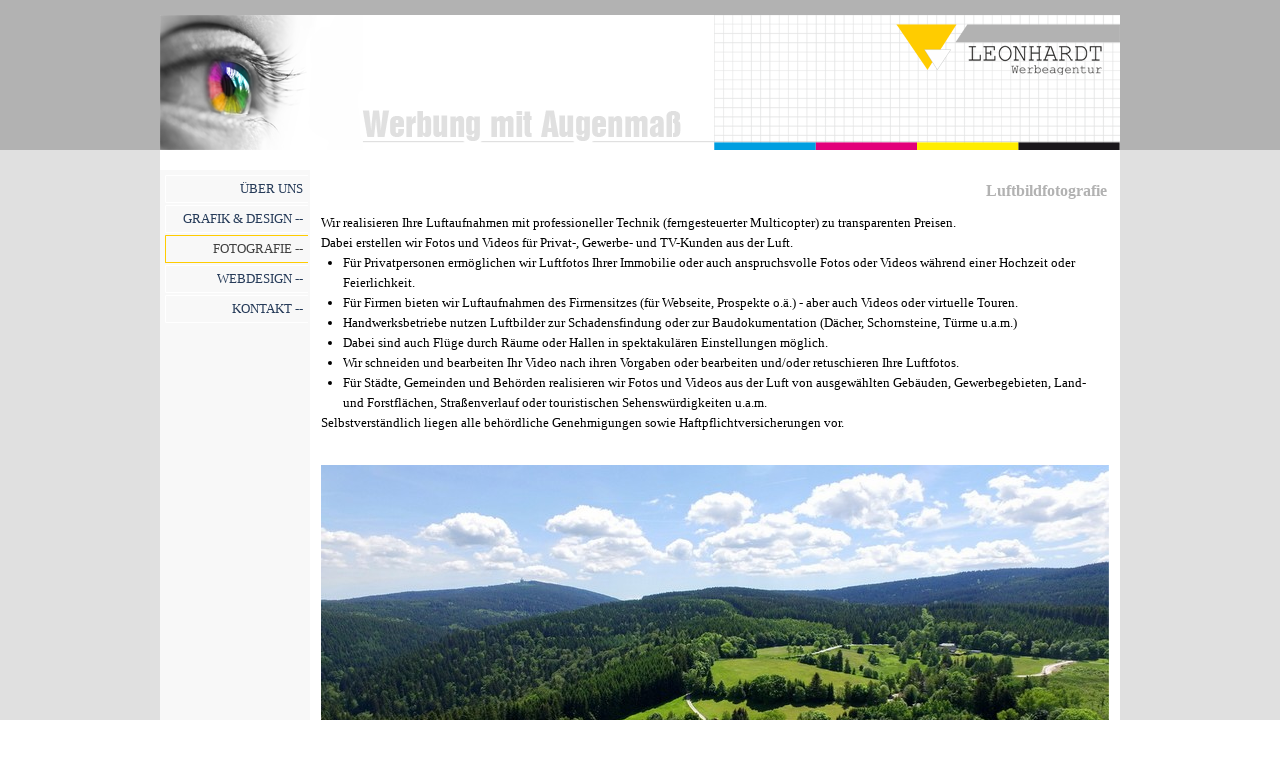

--- FILE ---
content_type: text/html
request_url: https://leonhardt-werbeagentur.de/luftbildfotografie.html
body_size: 31580
content:
<!DOCTYPE html><!-- HTML5 -->
<html prefix="og: http://ogp.me/ns#" lang="de-DE" dir="ltr">
	<head>
		<title>Luftbildfotografie - Leonhardt Werbeagentur</title>
		<meta charset="utf-8" />
		<!--[if IE]><meta http-equiv="ImageToolbar" content="False" /><![endif]-->
		<meta name="author" content="Jürgen Leonhardt" />
		<meta name="generator" content="Incomedia WebSite X5 Pro 2019.3.11 - www.websitex5.com" />
		<meta property="og:locale" content="de" />
		<meta property="og:type" content="website" />
		<meta property="og:url" content="https://www.leonhardt-werbeagentur.de/luftbildfotografie.html" />
		<meta property="og:title" content="Luftbildfotografie" />
		<meta property="og:site_name" content="Leonhardt Werbeagentur" />
		<meta name="viewport" content="width=960" />
		
		<link rel="stylesheet" href="style/reset.css?2019-3-11-0" media="screen,print" />
		<link rel="stylesheet" href="style/print.css?2019-3-11-0" media="print" />
		<link rel="stylesheet" href="style/style.css?2019-3-11-0" media="screen,print" />
		<link rel="stylesheet" href="style/template.css?2019-3-11-0" media="screen" />
		<link rel="stylesheet" href="pluginAppObj/pluginAppObj_18_02/jssor.slider.css" media="screen, print" />
		<link rel="stylesheet" href="pcss/luftbildfotografie.css?2019-3-11-0-637140774517549383" media="screen,print" />
		<script src="res/jquery.js?2019-3-11-0"></script>
		<script src="res/x5engine.js?2019-3-11-0" data-files-version="2019-3-11-0"></script>
		<script src="appsresources/jssor.slider.min.js"></script>
		<script>
			window.onload = function(){ checkBrowserCompatibility('Der von Ihnen verwendete Browser unterstützt nicht die die Funktionen, die für die Anzeige dieser Website benötigt werden.','Der von Ihnen verwendete Browser unterstützt möglicherweise nicht die die Funktionen, die für die Anzeige dieser Website benötigt werden.','[1]Browser aktualisieren[/1] oder [2]Vorgang fortsetzen[/2].','http://outdatedbrowser.com/'); };
			x5engine.utils.currentPagePath = 'luftbildfotografie.html';
		</script>
		
	</head>
	<body>
		<div id="imPageExtContainer">
			<div id="imPageIntContainer">
				<div id="imHeaderBg"></div>
				<div id="imFooterBg"></div>
				<div id="imPage">
					<header id="imHeader">
						<h1 class="imHidden">Luftbildfotografie - Leonhardt Werbeagentur</h1>
						<div id="imHeaderObjects"><div id="imHeader_imMenuObject_01_wrapper" class="template-object-wrapper"><!-- UNSEARCHABLE --><div id="imHeader_imMenuObject_01"><div id="imHeader_imMenuObject_01_container"><div class="hamburger-button hamburger-component"><div><div><div class="hamburger-bar"></div><div class="hamburger-bar"></div><div class="hamburger-bar"></div></div></div></div><div class="hamburger-menu-background-container hamburger-component">
	<div class="hamburger-menu-background menu-mobile menu-mobile-animated hidden">
		<div class="hamburger-menu-close-button"><span>&times;</span></div>
	</div>
</div>
<ul class="menu-mobile-animated hidden">
	<li class="imMnMnFirst imPage" data-link-paths=",/index.html,/">
<div class="label-wrapper">
<div class="label-inner-wrapper">
		<a class="label" href="index.html">
ÜBER UNS		</a>
</div>
</div>
	</li><li class="imMnMnMiddle imLevel"><div class="label-wrapper"><div class="label-inner-wrapper"><span class="label">GRAFIK &amp; DESIGN --</span></div></div><ul data-original-position="open-bottom" class="open-bottom" style="" >
	<li class="imMnMnFirst imPage" data-link-paths=",/firmensignets.html">
<div class="label-wrapper">
<div class="label-inner-wrapper">
		<a class="label" href="firmensignets.html">
Firmensignets		</a>
</div>
</div>
	</li><li class="imMnMnLast imPage" data-link-paths=",/printmedien.html">
<div class="label-wrapper">
<div class="label-inner-wrapper">
		<a class="label" href="printmedien.html">
Printmedien		</a>
</div>
</div>
	</li></ul></li><li class="imMnMnMiddle imLevel"><div class="label-wrapper"><div class="label-inner-wrapper"><span class="label">FOTOGRAFIE --</span></div></div><ul data-original-position="open-bottom" class="open-bottom" style="" >
	<li class="imMnMnFirst imPage" data-link-paths=",/portraits.html">
<div class="label-wrapper">
<div class="label-inner-wrapper">
		<a class="label" href="portraits.html">
Portraits		</a>
</div>
</div>
	</li><li class="imMnMnMiddle imPage" data-link-paths=",/bildrestauration.html">
<div class="label-wrapper">
<div class="label-inner-wrapper">
		<a class="label" href="bildrestauration.html">
Bildrestauration		</a>
</div>
</div>
	</li><li class="imMnMnMiddle imPage" data-link-paths=",/produktfotografie.html">
<div class="label-wrapper">
<div class="label-inner-wrapper">
		<a class="label" href="produktfotografie.html">
Produktfotografie		</a>
</div>
</div>
	</li><li class="imMnMnMiddle imPage" data-link-paths=",/landschaftsfotografie.html">
<div class="label-wrapper">
<div class="label-inner-wrapper">
		<a class="label" href="landschaftsfotografie.html">
Landschaftsfotografie		</a>
</div>
</div>
	</li><li class="imMnMnLast imPage" data-link-paths=",/luftbildfotografie.html">
<div class="label-wrapper">
<div class="label-inner-wrapper">
		<a class="label" href="luftbildfotografie.html">
Luftbildfotografie		</a>
</div>
</div>
	</li></ul></li><li class="imMnMnMiddle imPage" data-link-paths=",/webdesign---.html">
<div class="label-wrapper">
<div class="label-inner-wrapper">
		<a class="label" href="webdesign---.html">
WEBDESIGN --		</a>
</div>
</div>
	</li><li class="imMnMnLast imLevel"><div class="label-wrapper"><div class="label-inner-wrapper"><span class="label">KONTAKT --</span></div></div><ul data-original-position="open-bottom" class="open-bottom" style="" >
	<li class="imMnMnFirst imPage" data-link-paths=",/anschrift.html">
<div class="label-wrapper">
<div class="label-inner-wrapper">
		<a class="label" href="anschrift.html">
Anschrift		</a>
</div>
</div>
	</li><li class="imMnMnMiddle imPage" data-link-paths=",/anfahrt.html">
<div class="label-wrapper">
<div class="label-inner-wrapper">
		<a class="label" href="anfahrt.html">
Anfahrt		</a>
</div>
</div>
	</li><li class="imMnMnMiddle imPage" data-link-paths=",/anfragen.html">
<div class="label-wrapper">
<div class="label-inner-wrapper">
		<a class="label" href="anfragen.html">
Anfragen		</a>
</div>
</div>
	</li><li class="imMnMnLast imPage" data-link-paths=",/datenschutzerklaerung.html">
<div class="label-wrapper">
<div class="label-inner-wrapper">
		<a class="label" href="datenschutzerklaerung.html">
Datenschutzerklärung		</a>
</div>
</div>
	</li></ul></li></ul></div></div><!-- UNSEARCHABLE END --><script>
var imHeader_imMenuObject_01_settings = {
	'menuId': 'imHeader_imMenuObject_01',
	'responsiveMenuEffect': 'slide',
	'animationDuration': 1000,
}
x5engine.boot.push(function(){x5engine.initMenu(imHeader_imMenuObject_01_settings)});
$(function () {$('#imHeader_imMenuObject_01_container ul li').not('.imMnMnSeparator').each(function () {    var $this = $(this), timeout = 0, subtimeout = 0, width = 'none', height = 'none';        var submenu = $this.children('ul').add($this.find('.multiple-column > ul'));    $this.on('mouseenter', function () {        if($(this).parents('#imHeader_imMenuObject_01_container-menu-opened').length > 0) return;         clearTimeout(timeout);        clearTimeout(subtimeout);        $this.children('.multiple-column').show(0);        submenu.stop(false, false);        if (width == 'none') {             width = submenu.width();        }        if (height == 'none') {            height = submenu.height();            submenu.css({ overflow : 'hidden', height: 0});        }        setTimeout(function () {         submenu.css({ overflow : 'hidden'}).fadeIn(1).animate({ height: height }, 300, null, function() {$(this).css('overflow', 'visible'); });        }, 250);    }).on('mouseleave', function () {        if($(this).parents('#imHeader_imMenuObject_01_container-menu-opened').length > 0) return;         timeout = setTimeout(function () {         submenu.stop(false, false);            submenu.css('overflow', 'hidden').animate({ height: 0 }, 300, null, function() {$(this).fadeOut(0); });            subtimeout = setTimeout(function () { $this.children('.multiple-column').hide(0); }, 300);        }, 250);    });});});

</script>
</div></div>
					</header>
					<div id="imStickyBarContainer">
						<div id="imStickyBarGraphics"></div>
						<div id="imStickyBar">
							<div id="imStickyBarObjects"><div id="imStickyBar_imMenuObject_01_wrapper" class="template-object-wrapper"><!-- UNSEARCHABLE --><div id="imStickyBar_imMenuObject_01"><div id="imStickyBar_imMenuObject_01_container"><div class="hamburger-button hamburger-component"><div><div><div class="hamburger-bar"></div><div class="hamburger-bar"></div><div class="hamburger-bar"></div></div></div></div><div class="hamburger-menu-background-container hamburger-component">
	<div class="hamburger-menu-background menu-mobile menu-mobile-animated hidden">
		<div class="hamburger-menu-close-button"><span>&times;</span></div>
	</div>
</div>
<ul class="menu-mobile-animated hidden">
	<li class="imMnMnFirst imPage" data-link-paths=",/index.html,/">
<div class="label-wrapper">
<div class="label-inner-wrapper">
		<a class="label" href="index.html">
ÜBER UNS		</a>
</div>
</div>
	</li><li class="imMnMnMiddle imLevel"><div class="label-wrapper"><div class="label-inner-wrapper"><span class="label">GRAFIK &amp; DESIGN --</span></div></div><ul data-original-position="open-bottom" class="open-bottom" style="" >
	<li class="imMnMnFirst imPage" data-link-paths=",/firmensignets.html">
<div class="label-wrapper">
<div class="label-inner-wrapper">
		<a class="label" href="firmensignets.html">
Firmensignets		</a>
</div>
</div>
	</li><li class="imMnMnLast imPage" data-link-paths=",/printmedien.html">
<div class="label-wrapper">
<div class="label-inner-wrapper">
		<a class="label" href="printmedien.html">
Printmedien		</a>
</div>
</div>
	</li></ul></li><li class="imMnMnMiddle imLevel"><div class="label-wrapper"><div class="label-inner-wrapper"><span class="label">FOTOGRAFIE --</span></div></div><ul data-original-position="open-bottom" class="open-bottom" style="" >
	<li class="imMnMnFirst imPage" data-link-paths=",/portraits.html">
<div class="label-wrapper">
<div class="label-inner-wrapper">
		<a class="label" href="portraits.html">
Portraits		</a>
</div>
</div>
	</li><li class="imMnMnMiddle imPage" data-link-paths=",/bildrestauration.html">
<div class="label-wrapper">
<div class="label-inner-wrapper">
		<a class="label" href="bildrestauration.html">
Bildrestauration		</a>
</div>
</div>
	</li><li class="imMnMnMiddle imPage" data-link-paths=",/produktfotografie.html">
<div class="label-wrapper">
<div class="label-inner-wrapper">
		<a class="label" href="produktfotografie.html">
Produktfotografie		</a>
</div>
</div>
	</li><li class="imMnMnMiddle imPage" data-link-paths=",/landschaftsfotografie.html">
<div class="label-wrapper">
<div class="label-inner-wrapper">
		<a class="label" href="landschaftsfotografie.html">
Landschaftsfotografie		</a>
</div>
</div>
	</li><li class="imMnMnLast imPage" data-link-paths=",/luftbildfotografie.html">
<div class="label-wrapper">
<div class="label-inner-wrapper">
		<a class="label" href="luftbildfotografie.html">
Luftbildfotografie		</a>
</div>
</div>
	</li></ul></li><li class="imMnMnMiddle imPage" data-link-paths=",/webdesign---.html">
<div class="label-wrapper">
<div class="label-inner-wrapper">
		<a class="label" href="webdesign---.html">
WEBDESIGN --		</a>
</div>
</div>
	</li><li class="imMnMnLast imLevel"><div class="label-wrapper"><div class="label-inner-wrapper"><span class="label">KONTAKT --</span></div></div><ul data-original-position="open-bottom" class="open-bottom" style="" >
	<li class="imMnMnFirst imPage" data-link-paths=",/anschrift.html">
<div class="label-wrapper">
<div class="label-inner-wrapper">
		<a class="label" href="anschrift.html">
Anschrift		</a>
</div>
</div>
	</li><li class="imMnMnMiddle imPage" data-link-paths=",/anfahrt.html">
<div class="label-wrapper">
<div class="label-inner-wrapper">
		<a class="label" href="anfahrt.html">
Anfahrt		</a>
</div>
</div>
	</li><li class="imMnMnMiddle imPage" data-link-paths=",/anfragen.html">
<div class="label-wrapper">
<div class="label-inner-wrapper">
		<a class="label" href="anfragen.html">
Anfragen		</a>
</div>
</div>
	</li><li class="imMnMnLast imPage" data-link-paths=",/datenschutzerklaerung.html">
<div class="label-wrapper">
<div class="label-inner-wrapper">
		<a class="label" href="datenschutzerklaerung.html">
Datenschutzerklärung		</a>
</div>
</div>
	</li></ul></li></ul></div></div><!-- UNSEARCHABLE END --><script>
var imStickyBar_imMenuObject_01_settings = {
	'menuId': 'imStickyBar_imMenuObject_01',
	'responsiveMenuEffect': 'slide',
	'animationDuration': 1000,
}
x5engine.boot.push(function(){x5engine.initMenu(imStickyBar_imMenuObject_01_settings)});
$(function () {$('#imStickyBar_imMenuObject_01_container ul li').not('.imMnMnSeparator').each(function () {    var $this = $(this), timeout = 0, subtimeout = 0, width = 'none', height = 'none';        var submenu = $this.children('ul').add($this.find('.multiple-column > ul'));    $this.on('mouseenter', function () {        if($(this).parents('#imStickyBar_imMenuObject_01_container-menu-opened').length > 0) return;         clearTimeout(timeout);        clearTimeout(subtimeout);        $this.children('.multiple-column').show(0);        submenu.stop(false, false);        if (width == 'none') {             width = submenu.width();        }        if (height == 'none') {            height = submenu.height();            submenu.css({ overflow : 'hidden', height: 0});        }        setTimeout(function () {         submenu.css({ overflow : 'hidden'}).fadeIn(1).animate({ height: height }, 300, null, function() {$(this).css('overflow', 'visible'); });        }, 250);    }).on('mouseleave', function () {        if($(this).parents('#imStickyBar_imMenuObject_01_container-menu-opened').length > 0) return;         timeout = setTimeout(function () {         submenu.stop(false, false);            submenu.css('overflow', 'hidden').animate({ height: 0 }, 300, null, function() {$(this).fadeOut(0); });            subtimeout = setTimeout(function () { $this.children('.multiple-column').hide(0); }, 300);        }, 250);    });});});

</script>
</div></div>
						</div>
					</div>
					<a class="imHidden" href="#imGoToCont" title="Überspringen Sie das Hauptmenü">Direkt zum Seiteninhalt</a>
					<div id="imSideBar">
						<div id="imSideBarObjects"><div id="imSideBar_imMenuObject_01_wrapper" class="template-object-wrapper"><!-- UNSEARCHABLE --><div id="imSideBar_imMenuObject_01"><div id="imSideBar_imMenuObject_01_container"><div class="hamburger-button hamburger-component"><div><div><div class="hamburger-bar"></div><div class="hamburger-bar"></div><div class="hamburger-bar"></div></div></div></div><div class="hamburger-menu-background-container hamburger-component">
	<div class="hamburger-menu-background menu-mobile menu-mobile-animated hidden">
		<div class="hamburger-menu-close-button"><span>&times;</span></div>
	</div>
</div>
<ul class="menu-mobile-animated hidden">
	<li class="imMnMnFirst imPage" data-link-paths=",/index.html,/">
<div class="label-wrapper">
<div class="label-inner-wrapper">
		<a class="label" href="index.html">
ÜBER UNS		</a>
</div>
</div>
	</li><li class="imMnMnMiddle imLevel"><div class="label-wrapper"><div class="label-inner-wrapper"><span class="label">GRAFIK &amp; DESIGN --</span></div></div><ul data-original-position="open-right" class="open-right" style="" >
	<li class="imMnMnFirst imPage" data-link-paths=",/firmensignets.html">
<div class="label-wrapper">
<div class="label-inner-wrapper">
		<a class="label" href="firmensignets.html">
Firmensignets		</a>
</div>
</div>
	</li><li class="imMnMnLast imPage" data-link-paths=",/printmedien.html">
<div class="label-wrapper">
<div class="label-inner-wrapper">
		<a class="label" href="printmedien.html">
Printmedien		</a>
</div>
</div>
	</li></ul></li><li class="imMnMnMiddle imLevel"><div class="label-wrapper"><div class="label-inner-wrapper"><span class="label">FOTOGRAFIE --</span></div></div><ul data-original-position="open-right" class="open-right" style="" >
	<li class="imMnMnFirst imPage" data-link-paths=",/portraits.html">
<div class="label-wrapper">
<div class="label-inner-wrapper">
		<a class="label" href="portraits.html">
Portraits		</a>
</div>
</div>
	</li><li class="imMnMnMiddle imPage" data-link-paths=",/bildrestauration.html">
<div class="label-wrapper">
<div class="label-inner-wrapper">
		<a class="label" href="bildrestauration.html">
Bildrestauration		</a>
</div>
</div>
	</li><li class="imMnMnMiddle imPage" data-link-paths=",/produktfotografie.html">
<div class="label-wrapper">
<div class="label-inner-wrapper">
		<a class="label" href="produktfotografie.html">
Produktfotografie		</a>
</div>
</div>
	</li><li class="imMnMnMiddle imPage" data-link-paths=",/landschaftsfotografie.html">
<div class="label-wrapper">
<div class="label-inner-wrapper">
		<a class="label" href="landschaftsfotografie.html">
Landschaftsfotografie		</a>
</div>
</div>
	</li><li class="imMnMnLast imPage" data-link-paths=",/luftbildfotografie.html">
<div class="label-wrapper">
<div class="label-inner-wrapper">
		<a class="label" href="luftbildfotografie.html">
Luftbildfotografie		</a>
</div>
</div>
	</li></ul></li><li class="imMnMnMiddle imPage" data-link-paths=",/webdesign---.html">
<div class="label-wrapper">
<div class="label-inner-wrapper">
		<a class="label" href="webdesign---.html">
WEBDESIGN --		</a>
</div>
</div>
	</li><li class="imMnMnLast imLevel"><div class="label-wrapper"><div class="label-inner-wrapper"><span class="label">KONTAKT --</span></div></div><ul data-original-position="open-right" class="open-right" style="" >
	<li class="imMnMnFirst imPage" data-link-paths=",/anschrift.html">
<div class="label-wrapper">
<div class="label-inner-wrapper">
		<a class="label" href="anschrift.html">
Anschrift		</a>
</div>
</div>
	</li><li class="imMnMnMiddle imPage" data-link-paths=",/anfahrt.html">
<div class="label-wrapper">
<div class="label-inner-wrapper">
		<a class="label" href="anfahrt.html">
Anfahrt		</a>
</div>
</div>
	</li><li class="imMnMnMiddle imPage" data-link-paths=",/anfragen.html">
<div class="label-wrapper">
<div class="label-inner-wrapper">
		<a class="label" href="anfragen.html">
Anfragen		</a>
</div>
</div>
	</li><li class="imMnMnLast imPage" data-link-paths=",/datenschutzerklaerung.html">
<div class="label-wrapper">
<div class="label-inner-wrapper">
		<a class="label" href="datenschutzerklaerung.html">
Datenschutzerklärung		</a>
</div>
</div>
	</li></ul></li></ul></div></div><!-- UNSEARCHABLE END --><script>
var imSideBar_imMenuObject_01_settings = {
	'menuId': 'imSideBar_imMenuObject_01',
	'responsiveMenuEffect': 'slide',
	'animationDuration': 1000,
}
x5engine.boot.push(function(){x5engine.initMenu(imSideBar_imMenuObject_01_settings)});
$(function () {$('#imSideBar_imMenuObject_01_container ul li').not('.imMnMnSeparator').each(function () {    var $this = $(this), timeout = 0, subtimeout = 0, width = 'none', height = 'none';        var submenu = $this.children('ul').add($this.find('.multiple-column > ul'));    $this.on('mouseenter', function () {        if($(this).parents('#imSideBar_imMenuObject_01_container-menu-opened').length > 0) return;         clearTimeout(timeout);        clearTimeout(subtimeout);        $this.children('.multiple-column').show(0);        submenu.stop(false, false);        if (width == 'none') {             width = submenu.width();            submenu.css({ overflow : 'hidden', width: 0});        }        if (height == 'none') {            height = submenu.height();        }        setTimeout(function () {         submenu.css({ overflow : 'hidden'}).fadeIn(1).animate({ width: width }, 300, null, function() {$(this).css('overflow', 'visible'); });        }, 250);    }).on('mouseleave', function () {        if($(this).parents('#imSideBar_imMenuObject_01_container-menu-opened').length > 0) return;         timeout = setTimeout(function () {         submenu.stop(false, false);            submenu.css('overflow', 'hidden').animate({ width: 0 }, 300, null, function() {$(this).fadeOut(0); });            subtimeout = setTimeout(function () { $this.children('.multiple-column').hide(0); }, 300);        }, 250);    });});});

</script>
</div></div>
					</div>
					<div id="imContentGraphics"></div>
					<main id="imContent">
						<a id="imGoToCont"></a>
						<header>
							<h2 id="imPgTitle">Luftbildfotografie</h2>
							<div id="imBreadcrumb">FOTOGRAFIE --</div>
						</header>
						<div id="imPageRow_1" class="imPageRow">
						
						</div>
						<div id="imCell_1" class="" > <div id="imCellStyleGraphics_1"></div><div id="imCellStyleBorders_1"></div><div id="imTextObject_18_01">
							<div data-index="0"  class="text-tab-content grid-prop current-tab "  id="imTextObject_18_01_tab0" style="opacity: 1; ">
								<div class="text-inner">
									<div class="imTALeft">Wir realisieren Ihre Luftaufnahmen mit professioneller Technik (ferngesteuerter Multicopter) zu transparenten Preisen. </div><div class="imTALeft">Dabei erstellen wir Fotos und Videos für Privat-, Gewerbe- und TV-Kunden aus der Luft. </div><div class="imTARight"><ul><li class="imTALeft"><span class="fs13">Für Privatpersonen ermöglichen wir Luftfotos Ihrer Immobilie oder auch anspruchsvolle Fotos oder Videos während einer Hochzeit oder Feierlichkeit.</span><br></li><li class="imTALeft"><span class="fs13">Für Firmen bieten wir Luftaufnahmen des Firmensitzes (für Webseite, Prospekte o.ä.) - aber auch Videos oder virtuelle Touren.</span></li><li class="imTALeft"><span class="fs13">Handwerksbetriebe nutzen Luftbilder zur Schadensfindung oder zur Baudokumentation (Dächer, Schornsteine, Türme u.a.m.)</span></li><li class="imTALeft"><span class="fs13">Dabei sind auch Flüge durch Räume oder Hallen in spektakulären Einstellungen möglich.</span></li><li class="imTALeft"><span class="fs13">Wir schneiden und bearbeiten Ihr Video nach ihren Vorgaben oder bearbeiten </span><span class="fs13">und/oder retuschieren Ihre Luftfotos.</span></li><li class="imTALeft"><span class="fs13">Für Städte, Gemeinden und Behörden realisieren wir Fotos und Videos aus der Luft von ausgewählten Gebäuden, Gewerbegebieten, Land- und </span><span class="fs13">Forstflächen, Straßenverlauf oder touristischen Sehenswürdigkeiten u.a.m.</span></li></ul></div><div class="imTALeft">Selbstverständlich liegen alle behördliche Genehmigungen sowie Haftpflichtversicherungen vor.</div><div class="imTALeft"><br></div>
								</div>
							</div>
						
						</div>
						</div><div id="imPageRow_2" class="imPageRow">
						
						</div>
						<div id="imCell_2" class="" > <div id="imCellStyleGraphics_2"></div><div id="imCellStyleBorders_2"></div><!-- Jssor Slider v.13 --><div id="pluginAppObj_18_02">
						      
						      <div id="pluginAppObj_18_02_container" style="position: relative; top: 0px; left: 0px; width: 788px; height: 444px;">
						         <!-- Slides Container -->
						         <div data-u="slides" style="cursor: move; position: absolute; overflow: hidden; left: 0px; top: 0px; width: 788px; height: 444px;">
						         <div><img class="slide-img" data-u="image" alt="" data-src2="pluginAppObj/pluginAppObj_18_02/Luftbild-01.JPG" style="width: 788px;" /></div>
						<div><img class="slide-img" data-u="image" alt="" data-src2="pluginAppObj/pluginAppObj_18_02/Luftbild-02.JPG" style="width: 788px;" /></div>
						<div><img class="slide-img" data-u="image" alt="" data-src2="pluginAppObj/pluginAppObj_18_02/Luftbild-03.JPG" style="width: 788px;" /></div>
						<div><img class="slide-img" data-u="image" alt="" data-src2="pluginAppObj/pluginAppObj_18_02/Luftbild-04.JPG" style="width: 788px;" /></div>
						<div><img class="slide-img" data-u="image" alt="" data-src2="pluginAppObj/pluginAppObj_18_02/Luftbild-05.JPG" style="width: 788px;" /></div>
						<div><img class="slide-img" data-u="image" alt="" data-src2="pluginAppObj/pluginAppObj_18_02/Luftbild-06.JPG" style="width: 788px;" /></div>
						<div><img class="slide-img" data-u="image" alt="" data-src2="pluginAppObj/pluginAppObj_18_02/Luftbild-07.JPG" style="width: 788px;" /></div>
						<div><img class="slide-img" data-u="image" alt="" data-src2="pluginAppObj/pluginAppObj_18_02/Luftbild-08.JPG" style="width: 788px;" /></div>
						<div><img class="slide-img" data-u="image" alt="" data-src2="pluginAppObj/pluginAppObj_18_02/Luftbild-09.jpg" style="width: 788px;" /></div>
						<div><img class="slide-img" data-u="image" alt="" data-src2="pluginAppObj/pluginAppObj_18_02/Luftbild-10.JPG" style="width: 788px;" /></div>
						
						         </div>
						         <!-- bullet navigator container -->
						<div data-u="navigator" class="jssorb01" style="position: absolute; bottom: 16px; right: 10px;">
						<!-- bullet navigator item prototype -->
						<div data-u="prototype" style="POSITION: absolute; WIDTH: 12px; HEIGHT: 12px;"></div>
						</div>
						<!-- Bullet Navigator Skin End -->
						
						      </div>
						      <script>
						         x5engine.boot.push(function(){
						            var trs = [];
						            $('#pluginAppObj_18_02_container .slide-img').each(function(){
						  if ('data-src2' == 'data-src') {
						      $(this).attr('src', $(this).attr('data-src'));
						  }
						});trs.push({$Duration:1200,$Delay:80,$Cols:8,$Rows:4,$Clip:15,$During:{$Left:[0.3,0.7],$Top:[0.3,0.7]},$FlyDirection:9,$Easing:{$Left:$JssorEasing$.$EaseInWave,$Top:$JssorEasing$.$EaseInWave,$Clip:$JssorEasing$.$EaseOutQuad},$ScaleHorizontal:0.2,$ScaleVertical:0.1,$Round:{$Left:1.3,$Top:2.5}});
						
						            var options = {
						               $SlideshowOptions: {
						                  $Class: $JssorSlideshowRunner$,
						                  $Transitions: trs,
						                  $TransitionsOrder: 1,
						                  $ShowLink: 2,
						                  $ContentMode: false
						               },
						               $AutoPlay: 1,
						               $AutoPlayInterval: 3000,
						               $FillMode: 1,
						               $BulletNavigatorOptions: {
							$Class: $JssorBulletNavigator$,
							$ChanceToShow: 2
						,	$AutoCenter: 1
						}
						
						            };
						            var jssor_slider_pluginAppObj_18_02 = new $JssorSlider$('pluginAppObj_18_02_container', options);
						
						            function ScaleSlider(id) {
						                var objectWidth = $('#' + id).width();
						                if (objectWidth) {
						                    eval("jssor_slider_" + id + ".$ScaleWidth(objectWidth)");
						                }
						                else {
						                    window.setTimeout(ScaleSlider, 30);
						                }
						            }
						          
						            ScaleSlider('pluginAppObj_18_02');
						          
						            		var pluginAppObj_18_02_resizeTo = null,
								pluginAppObj_18_02_width = 0;
								x5engine.utils.onElementResize(document.getElementById('pluginAppObj_18_02'), function (rect, target) {
									if (pluginAppObj_18_02_width == rect.width) {
										return;
									}
									pluginAppObj_18_02_width = rect.width;
									if (!!pluginAppObj_18_02_resizeTo) {
										clearTimeout(pluginAppObj_18_02_resizeTo);
									}
									pluginAppObj_18_02_resizeTo = setTimeout(function() {
										$('#pluginAppObj_18_02').css('overflow', 'hidden');
										ScaleSlider('pluginAppObj_18_02');
									}, 50);
								});
						
						
						        });
						      </script>
						   </div></div><div id="imPageRow_3" class="imPageRow">
						
						</div>
						<div id="imCell_3" class="" > <div id="imCellStyleGraphics_3"></div><div id="imCellStyleBorders_3"></div><div id="imTextObject_18_03">
							<div data-index="0"  class="text-tab-content grid-prop current-tab "  id="imTextObject_18_03_tab0" style="opacity: 1; ">
								<div class="text-inner">
									<div><b class="fs10">Luftaufnahmen - Video</b><br><ul><li><span class="fs10">UHD: 4096x2160p 24/25, 3840x2160p 24/25/30</span><br></li><li><span class="fs10">FHD: 1920x1080p 24/25/30/48/50/60</span><br></li><li><span class="fs10">HD: 1280x720p 24/25/30/48/50/60</span><br></li><li><span class="fs10">Videoformat: MP4 / MOV</span><br></li><li><span class="fs10">( MPEG – 4 AVC / H.264 )</span><br></li></ul><br><span class="fs10"><b>Luftaufnahmen - Fotos</b></span><br><ul><li><span class="fs10">Auflösung: 4000 × 3000 px</span><br></li><li><span class="fs10">JPEG, DNG (RAW)-Format</span><br></li></ul><br><ul><li><span class="fs10">Max. Steig-/Fluggeschwindigkeit: 5 m/s - 8 m/s</span><br></li><li><span class="fs10">Max. Höhe über NN: 6000 m</span><br></li><li><span class="fs10">Max. Reichweite: 5 km</span><br></li></ul></div><div><br></div><div><br></div>
								</div>
							</div>
						
						</div>
						</div><div id="imCell_4" class="" > <div id="imCellStyleGraphics_4"></div><div id="imCellStyleBorders_4"></div><div id="imTextObject_18_04">
							<div data-index="0"  class="text-tab-content grid-prop current-tab "  id="imTextObject_18_04_tab0" style="opacity: 1; ">
								<div class="text-inner">
									<div><b>Quadrocopter Luftaufnahmen von</b></div><div><ul><li><span class="fs10">Immobilien</span><br></li><li><span class="fs10">Gewerbeimmobilien, Industrieanlagen</span><br></li><li><span class="fs10">Dächern (Schadensdokumentation)</span><br></li><li><span class="fs10">Infrastruktur (Land- u. Forstwirtschaft)</span><br></li><li><span class="fs10">Touristischen Objekten u.v.a.</span><br></li></ul></div><div><br></div><div><b>Professionelle Luftaufnahmen für</b></div><div><ul><li><span class="fs10">Architekten</span><br></li><li><span class="fs10">Bauträger (Baudokumentation)</span><br></li><li><span class="fs10">Immobilienmakler</span><br></li><li><span class="fs10">Werbeagenturen</span><br></li><li><span class="fs10">Städte und Gemeinden</span><br></li><li><span class="fs10">Privatkunden</span><br></li></ul></div><div><br></div>
								</div>
							</div>
						
						</div>
						</div>
					</main>
					<footer id="imFooter">
						<div id="imFooterObjects"><div id="imFooter_imObjectSearch_02_wrapper" class="template-object-wrapper"><div id="imFooter_imObjectSearch_02"><form id="imFooter_imObjectSearch_02_form" action="imsearch.php" method="get"><fieldset><input type="text" id="imFooter_imObjectSearch_02_field" name="search" value="" /><button id="imFooter_imObjectSearch_02_button">Suchen</button></fieldset></form><script>$('#imFooter_imObjectSearch_02_button').click(function() { $(this).prop('disabled', true); setTimeout(function(){ $('#imFooter_imObjectSearch_02_button').prop('disabled', false);}, 900); $('#imFooter_imObjectSearch_02_form').submit(); return false; });</script></div></div><div id="imFooter_imObjectTitle_03_wrapper" class="template-object-wrapper"><div id="imFooter_imObjectTitle_03"><span id ="imFooter_imObjectTitle_03_text" >Copyright: Leonhardt Werbeagentur 2020</span></div></div></div>
					</footer>
				</div>
				<span class="imHidden"><a href="#imGoToCont" title="Lesen Sie den Inhalt der Seite noch einmal durch">Zurück zum Seiteninhalt</a></span>
			</div>
		</div>
		
		<noscript class="imNoScript"><div class="alert alert-red">Um diese Website nutzen zu können, aktivieren Sie bitte JavaScript.</div></noscript>
	</body>
</html>


--- FILE ---
content_type: text/css
request_url: https://leonhardt-werbeagentur.de/style/template.css?2019-3-11-0
body_size: 1652
content:
html { position: relative; margin: 0; padding: 0; height: 100%; }
body { margin: 0; padding: 0; text-align: left; height: 100%; }
#imPageExtContainer {min-height: 100%; }
#imPageIntContainer { position: relative;}
#imPage { position: relative; width: 100%; }
#imHeaderBg { position: absolute; left: 0; top: 0; width: 100%; }
#imContent { position: relative; }
#imFooterBg { position: absolute; left: 0; bottom: 0; width: 100%; }
#imStickyBarContainer { visibility: hidden; position: fixed; overflow: hidden; }
html { min-width: 960px; }
#imPageExtContainer { background-image: none; background-color: rgba(224, 224, 224, 1); }
#imPage { padding-top: 15px; padding-bottom: 0px; min-width: 960px; }
#imHeaderBg { height: 150px; background-image: none; background-color: rgba(178, 178, 178, 1); }
#imHeader { background-image: url('titel.png'); background-position: left top; background-repeat: no-repeat; background-attachment: scroll; background-color: rgba(255, 255, 255, 1); }
#imHeaderObjects { margin-left: auto; margin-right: auto; position: relative; height: 155px; width:960px; }
#imContent { align-self: start; padding: 5px 0 5px 0; }
#imContentGraphics { min-height: 400px; background-image: none; background-color: rgba(255, 255, 255, 1); }
#imFooterBg { height: 40px; background-image: none; background-color: rgba(178, 178, 178, 1); }
#imFooter { background-image: none; background-color: rgba(248, 248, 248, 1); }
#imFooterObjects { margin-left: auto; margin-right: auto; position: relative; height: 40px; width:960px; }
#imSideBar { background-image: url('Millimeterpapier.jpg'); background-position: center bottom; background-repeat: no-repeat; background-attachment: scroll; background-color: rgba(248, 248, 248, 1); overflow: visible; zoom: 1; z-index: 200; }
#imSideBarObjects { position: relative; height: 400px; }


--- FILE ---
content_type: text/css
request_url: https://leonhardt-werbeagentur.de/pcss/luftbildfotografie.css?2019-3-11-0-637140774517549383
body_size: 59891
content:
#imPage { display: -ms-grid; display: grid; -ms-grid-columns: minmax(0, 1fr) 150px 810px minmax(0, 1fr); grid-template-columns: minmax(0, 1fr) 150px 810px minmax(0, 1fr); -ms-grid-rows: 155px auto 40px; grid-template-rows: 155px auto 40px; }
#imHeader { display: block; -ms-grid-column: 2; -ms-grid-column-span: 2; grid-column: 2 / 4; -ms-grid-row: 1; -ms-grid-row-span: 1; grid-row: 1 / 2; }
#imFooter { display: block; -ms-grid-column: 2; -ms-grid-column-span: 2; grid-column: 2 / 4; -ms-grid-row: 3; -ms-grid-row-span: 1; grid-row: 3 / 4; }
#imSideBar { display: block; -ms-grid-column: 2; -ms-grid-column-span: 1; grid-column: 2 / 3; -ms-grid-row: 2; -ms-grid-row-span: 1; grid-row: 2 / 3; }
#imContent { display: block; -ms-grid-column: 1; -ms-grid-column-span: 4; grid-column: 1 / 5; -ms-grid-row: 2; -ms-grid-row-span: 1; grid-row: 2 / 3; }
#imContentGraphics { display: block; -ms-grid-column: 3; -ms-grid-column-span: 1; grid-column: 3 / 4; -ms-grid-row: 2; -ms-grid-row-span: 1; grid-row: 2 / 3; }
#imContent { display: -ms-grid; display: grid; -ms-grid-columns: minmax(0, 1fr) 150px 33.333px 33.333px 33.333px 33.333px 33.333px 33.333px 33.333px 33.333px 33.333px 33.333px 33.333px 33.333px 33.333px 33.333px 33.333px 33.333px 33.333px 33.333px 33.333px 33.333px 33.333px 33.333px 33.333px 33.333px minmax(0, 1fr); grid-template-columns: minmax(0, 1fr) 150px 33.333px 33.333px 33.333px 33.333px 33.333px 33.333px 33.333px 33.333px 33.333px 33.333px 33.333px 33.333px 33.333px 33.333px 33.333px 33.333px 33.333px 33.333px 33.333px 33.333px 33.333px 33.333px 33.333px 33.333px minmax(0, 1fr); -ms-grid-rows: auto auto auto auto; grid-template-rows: auto auto auto auto; }
#imContent > header { display: block; -ms-grid-column: 3; -ms-grid-column-span: 24; grid-column: 3 / 27; -ms-grid-row: 1; -ms-grid-row-span: 1; grid-row: 1 / 2; }
#imGoToCont { display: block; -ms-grid-column: 3; -ms-grid-column-span: 1; grid-column: 3 / 4; -ms-grid-row: 1; -ms-grid-row-span: 1; grid-row: 1 / 2; }
#imCell_1 { display: -ms-grid; display: grid; -ms-grid-column: 3; -ms-grid-column-span: 24; grid-column: 3 / 27; -ms-grid-row: 2; -ms-grid-row-span: 1; grid-row: 2 / 3; }
#imCell_2 { display: -ms-grid; display: grid; -ms-grid-column: 3; -ms-grid-column-span: 24; grid-column: 3 / 27; -ms-grid-row: 3; -ms-grid-row-span: 1; grid-row: 3 / 4; }
#imCell_4 { display: -ms-grid; display: grid; -ms-grid-column: 3; -ms-grid-column-span: 12; grid-column: 3 / 15; -ms-grid-row: 4; -ms-grid-row-span: 1; grid-row: 4 / 5; }
#imCell_3 { display: -ms-grid; display: grid; -ms-grid-column: 15; -ms-grid-column-span: 12; grid-column: 15 / 27; -ms-grid-row: 4; -ms-grid-row-span: 1; grid-row: 4 / 5; }
#imPageRow_1 { display: block; -ms-grid-column: 3; -ms-grid-column-span: 24; grid-column: 3 / 27; -ms-grid-row: 2; -ms-grid-row-span: 1; grid-row: 2 / 3; }
#imPageRow_2 { display: block; -ms-grid-column: 3; -ms-grid-column-span: 24; grid-column: 3 / 27; -ms-grid-row: 3; -ms-grid-row-span: 1; grid-row: 3 / 4; }
#imPageRow_3 { display: block; -ms-grid-column: 3; -ms-grid-column-span: 24; grid-column: 3 / 27; -ms-grid-row: 4; -ms-grid-row-span: 1; grid-row: 4 / 5; }
h2#imPgTitle { position: relative; float: left; }
#imBreadcrumb { position: relative; float: left; }
#imHeader_imCell_1 { -ms-grid-columns: 100%; grid-template-columns: 100%; position: relative; box-sizing: border-box; }
#imHeader_imMenuObject_01 { position: relative; -ms-grid-row-align: start; align-self: start; -ms-grid-column-align: center; justify-self: center; max-width: 100%; box-sizing: border-box; z-index: 103; }
#imHeader_imCellStyleGraphics_1 { position: absolute; top: 0px; bottom: 0px; background-color: transparent; }
#imHeader_imCellStyleBorders_1 { position: absolute; top: 0px; bottom: 0px; }
.label-wrapper .menu-item-icon {
max-height: 100%; position: absolute; top: 0; bottom: 0; left: 3px; margin: auto; z-index: 0; 
}
.im-menu-opened #imStickyBarContainer, .im-menu-opened #imPageToTop { visibility: hidden !important; }
#imFooter_imCell_2 { -ms-grid-columns: 100%; grid-template-columns: 100%; position: relative; box-sizing: border-box; }
#imFooter_imObjectSearch_02 { position: relative; -ms-grid-row-align: start; align-self: start; -ms-grid-column-align: center; justify-self: center; max-width: 100%; box-sizing: border-box; z-index: 3; }
#imFooter_imCellStyleGraphics_2 { position: absolute; top: 0px; bottom: 0px; background-color: transparent; }
#imFooter_imCellStyleBorders_2 { position: absolute; top: 0px; bottom: 0px; }
#imFooter_imObjectSearch_02 { white-space: nowrap; }
input#imFooter_imObjectSearch_02_field[type=text] { box-sizing: border-box; line-height: 16px; height: 24px; font: normal normal normal 8pt Trebuchet MS; color: rgba(0, 0, 0, 1); background-color: rgba(255, 255, 255, 1); padding: 3px 3px 3px 3px; margin: 0; vertical-align: middle; border-style: solid; border-width: 1px 1px 1px 1px; border-color: rgba(0, 0, 0, 1) rgba(0, 0, 0, 1) rgba(0, 0, 0, 1) rgba(0, 0, 0, 1); border-top-left-radius: 0px; border-top-right-radius: 0px; border-bottom-left-radius: 0px; border-bottom-right-radius: 0px; outline: none; box-shadow: none;}
input#imFooter_imObjectSearch_02_field[type=text]::placeholder { color: rgba(0, 0, 0, 0.7);}
#imFooter_imObjectSearch_02_button { box-sizing: border-box; font: normal normal normal 8pt Trebuchet MS; line-height: 16px; height: 24px; color: rgba(0, 0, 0, 1); background-color: rgba(211, 211, 211, 1); padding: 3px 3px 3px 3px; vertical-align: middle; cursor: pointer; border-style: solid; border-width: 1px 1px 1px 1px; border-color: rgba(0, 0, 0, 1) rgba(0, 0, 0, 1) rgba(0, 0, 0, 1) rgba(0, 0, 0, 1); border-top-left-radius: 0px; border-top-right-radius: 0px; border-bottom-left-radius: 0px; border-bottom-right-radius: 0px; outline: none; }
#imFooter_imCell_3 { -ms-grid-columns: 100%; grid-template-columns: 100%; position: relative; box-sizing: border-box; }
#imFooter_imObjectTitle_03 { position: relative; -ms-grid-row-align: start; align-self: start; -ms-grid-column-align: center; justify-self: center; max-width: 100%; box-sizing: border-box; z-index: 3; }
#imFooter_imCellStyleGraphics_3 { position: absolute; top: 0px; bottom: 0px; background-color: transparent; }
#imFooter_imCellStyleBorders_3 { position: absolute; top: 0px; bottom: 0px; }
#imFooter_imObjectTitle_03 {margin: 0; text-align: center;}
#imFooter_imObjectTitle_03_text {font: normal normal normal 10pt 'Courier New';  padding: 0px 0px 0px 0px; background-color: transparent; position: relative; display: inline-block; }
#imFooter_imObjectTitle_03_text,
#imFooter_imObjectTitle_03_text a { color: rgba(192, 192, 192, 1); word-wrap: break-word; max-width: 100%;}
#imFooter_imObjectTitle_03_text a{ text-decoration: none; }
#imSideBar_imCell_1 { -ms-grid-columns: 100%; grid-template-columns: 100%; position: relative; box-sizing: border-box; }
#imSideBar_imMenuObject_01 { position: relative; -ms-grid-row-align: start; align-self: start; -ms-grid-column-align: center; justify-self: center; max-width: 100%; box-sizing: border-box; z-index: 103; }
#imSideBar_imCellStyleGraphics_1 { position: absolute; top: 0px; bottom: 0px; background-color: transparent; }
#imSideBar_imCellStyleBorders_1 { position: absolute; top: 0px; bottom: 0px; }
.label-wrapper .menu-item-icon {
max-height: 100%; position: absolute; top: 0; bottom: 0; left: 3px; margin: auto; z-index: 0; 
}
.im-menu-opened #imStickyBarContainer, .im-menu-opened #imPageToTop { visibility: hidden !important; }
#imStickyBar_imCell_1 { -ms-grid-columns: 100%; grid-template-columns: 100%; position: relative; box-sizing: border-box; }
#imStickyBar_imMenuObject_01 { position: relative; -ms-grid-row-align: start; align-self: start; -ms-grid-column-align: center; justify-self: center; max-width: 100%; box-sizing: border-box; z-index: 103; }
#imStickyBar_imCellStyleGraphics_1 { position: absolute; top: 0px; bottom: 0px; background-color: transparent; }
#imStickyBar_imCellStyleBorders_1 { position: absolute; top: 0px; bottom: 0px; }
.label-wrapper .menu-item-icon {
max-height: 100%; position: absolute; top: 0; bottom: 0; left: 3px; margin: auto; z-index: 0; 
}
.im-menu-opened #imStickyBarContainer, .im-menu-opened #imPageToTop { visibility: hidden !important; }
.imPageRow { position: relative;  }
#imCell_1 { -ms-grid-columns: 100%; grid-template-columns: 100%; position: relative; box-sizing: border-box; }
#imTextObject_18_01 { position: relative; -ms-grid-row-align: start; align-self: start; -ms-grid-column-align: center; justify-self: center; max-width: 100%; box-sizing: border-box; z-index: 3; }
#imCellStyleGraphics_1 { position: absolute; top: 3px; bottom: 3px; background-color: transparent; }
#imCellStyleBorders_1 { position: absolute; top: 3px; bottom: 3px; }
#imTextObject_18_01 { width: 100%; }
#imTextObject_18_01 { font-style: normal; font-weight: normal; line-height: 20px; }
#imTextObject_18_01_tab0 div { line-height: 20px; }
#imTextObject_18_01_tab0 .imHeading1 { line-height: 20px; }
#imTextObject_18_01_tab0 .imHeading2 { line-height: 20px; }
#imTextObject_18_01_tab0 .imHeading3 { line-height: 20px; }
#imTextObject_18_01_tab0 .imHeading4 { line-height: 20px; }
#imTextObject_18_01_tab0 .imHeading5 { line-height: 20px; }
#imTextObject_18_01_tab0 .imHeading6 { line-height: 20px; }
#imTextObject_18_01_tab0 ul { list-style: disc; margin: 0; padding: 0; overflow: hidden; }
#imTextObject_18_01_tab0 ul ul { list-style: square; padding: 0 0 0 20px; }
#imTextObject_18_01_tab0 ul ul ul { list-style: circle; }
#imTextObject_18_01_tab0 ul li { margin: 0 0 0 22px; padding: 0px; }
#imTextObject_18_01_tab0 ol { list-style: decimal; margin: 0; padding: 0; }
#imTextObject_18_01_tab0 ol ol { list-style: lower-alpha; padding: 0 0 0 20px; }
#imTextObject_18_01_tab0 ol li { margin: 0 0 0 22px; padding: 0px; }
#imTextObject_18_01_tab0 blockquote { margin: 0 0 0 15px; padding: 0; border: none; }
#imTextObject_18_01_tab0 table { border: none; padding: 0; border-collapse: collapse; }
#imTextObject_18_01_tab0 table td { border: 1px solid black; word-wrap: break-word; padding: 4px 3px 4px 3px; margin: 0; vertical-align: middle; }
#imTextObject_18_01_tab0 p { margin: 0; padding: 0; }
#imTextObject_18_01_tab0 .inline-block { display: inline-block; }
#imTextObject_18_01_tab0 sup { vertical-align: super; font-size: smaller; }
#imTextObject_18_01_tab0 sub { vertical-align: sub; font-size: smaller; }
#imTextObject_18_01_tab0 img { border: none; margin: 0; vertical-align: text-bottom;}
#imTextObject_18_01_tab0 .fleft { float: left; vertical-align: baseline;}
#imTextObject_18_01_tab0 .fright { float: right; vertical-align: baseline;}
#imTextObject_18_01_tab0 img.fleft { margin-right: 15px; }
#imTextObject_18_01_tab0 img.fright { margin-left: 15px; }
#imTextObject_18_01_tab0 .imTALeft { text-align: left; }
#imTextObject_18_01_tab0 .imTARight { text-align: right; }
#imTextObject_18_01_tab0 .imTACenter { text-align: center; }
#imTextObject_18_01_tab0 .imTAJustify { text-align: justify; }
#imTextObject_18_01_tab0 .imUl { text-decoration: underline; }
#imTextObject_18_01_tab0 .imStrike { text-decoration: line-through; }
#imTextObject_18_01_tab0 .imUlStrike { text-decoration: underline line-through; }
#imTextObject_18_01_tab0 .imVt { vertical-align: top; }
#imTextObject_18_01_tab0 .imVc { vertical-align: middle; }
#imTextObject_18_01_tab0 .imVb { vertical-align: bottom; }
#imTextObject_18_01_tab0 hr { border-width: 1px 0 0 0; border-style: solid; }
#imTextObject_18_01_tab0 .fs13 { vertical-align: baseline; font-size: 13px;line-height: 20px; }
#imTextObject_18_01 .text-container {border-width: 0 1px 1px 1px;box-sizing: border-box;width: 100%;}
#imTextObject_18_01 .text-container {margin: 0 auto; position: relative;overflow: hidden; display: -ms-grid; display: grid; -ms-grid-template-rows: 1fr; grid-template-rows: 1fr; -ms-grid-template-columns: 1fr; grid-template-columns: 1fr; background-color: rgba(255, 255, 255, 1); border-style: solid;border-color: rgba(169, 169, 169, 1); }
#imTextObject_18_01 .text-container .grid-prop.current-tab {z-index: 1; opacity: 1;  }
#imTextObject_18_01 .text-container .grid-prop {-ms-grid-column: 1; -ms-grid-row: 1; grid-area: 1 / 1 / 2 / 2; opacity: 0; box-sizing: border-box; position: relative;  }
#imTextObject_18_01 .text-container .text-tab-content.detach {position: absolute; top: 0; left: 0; width: 100%; display: none; }
#imCell_2 { -ms-grid-columns: 100%; grid-template-columns: 100%; position: relative; box-sizing: border-box; }
#pluginAppObj_18_02 { position: relative; -ms-grid-row-align: start; align-self: start; -ms-grid-column-align: center; justify-self: center; max-width: 100%; box-sizing: border-box; z-index: 3; }
#imCellStyleGraphics_2 { position: absolute; top: 3px; bottom: 3px; background-color: transparent; }
#imCellStyleBorders_2 { position: absolute; top: 3px; bottom: 3px; }
#imCell_3 { -ms-grid-columns: 100%; grid-template-columns: 100%; position: relative; box-sizing: border-box; }
#imTextObject_18_03 { position: relative; -ms-grid-row-align: start; align-self: start; -ms-grid-column-align: center; justify-self: center; max-width: 100%; box-sizing: border-box; z-index: 3; }
#imCellStyleGraphics_3 { position: absolute; top: 3px; bottom: 3px; background-color: transparent; }
#imCellStyleBorders_3 { position: absolute; top: 3px; bottom: 3px; }
#imTextObject_18_03 { width: 100%; }
#imTextObject_18_03 { font-style: normal; font-weight: normal; line-height: 20px; }
#imTextObject_18_03_tab0 div { line-height: 20px; }
#imTextObject_18_03_tab0 .imHeading1 { line-height: 20px; }
#imTextObject_18_03_tab0 .imHeading2 { line-height: 20px; }
#imTextObject_18_03_tab0 .imHeading3 { line-height: 20px; }
#imTextObject_18_03_tab0 .imHeading4 { line-height: 20px; }
#imTextObject_18_03_tab0 .imHeading5 { line-height: 20px; }
#imTextObject_18_03_tab0 .imHeading6 { line-height: 20px; }
#imTextObject_18_03_tab0 ul { list-style: disc; margin: 0; padding: 0; overflow: hidden; }
#imTextObject_18_03_tab0 ul ul { list-style: square; padding: 0 0 0 20px; }
#imTextObject_18_03_tab0 ul ul ul { list-style: circle; }
#imTextObject_18_03_tab0 ul li { margin: 0 0 0 22px; padding: 0px; }
#imTextObject_18_03_tab0 ol { list-style: decimal; margin: 0; padding: 0; }
#imTextObject_18_03_tab0 ol ol { list-style: lower-alpha; padding: 0 0 0 20px; }
#imTextObject_18_03_tab0 ol li { margin: 0 0 0 22px; padding: 0px; }
#imTextObject_18_03_tab0 blockquote { margin: 0 0 0 15px; padding: 0; border: none; }
#imTextObject_18_03_tab0 table { border: none; padding: 0; border-collapse: collapse; }
#imTextObject_18_03_tab0 table td { border: 1px solid black; word-wrap: break-word; padding: 4px 3px 4px 3px; margin: 0; vertical-align: middle; }
#imTextObject_18_03_tab0 p { margin: 0; padding: 0; }
#imTextObject_18_03_tab0 .inline-block { display: inline-block; }
#imTextObject_18_03_tab0 sup { vertical-align: super; font-size: smaller; }
#imTextObject_18_03_tab0 sub { vertical-align: sub; font-size: smaller; }
#imTextObject_18_03_tab0 img { border: none; margin: 0; vertical-align: text-bottom;}
#imTextObject_18_03_tab0 .fleft { float: left; vertical-align: baseline;}
#imTextObject_18_03_tab0 .fright { float: right; vertical-align: baseline;}
#imTextObject_18_03_tab0 img.fleft { margin-right: 15px; }
#imTextObject_18_03_tab0 img.fright { margin-left: 15px; }
#imTextObject_18_03_tab0 .imTALeft { text-align: left; }
#imTextObject_18_03_tab0 .imTARight { text-align: right; }
#imTextObject_18_03_tab0 .imTACenter { text-align: center; }
#imTextObject_18_03_tab0 .imTAJustify { text-align: justify; }
#imTextObject_18_03_tab0 .imUl { text-decoration: underline; }
#imTextObject_18_03_tab0 .imStrike { text-decoration: line-through; }
#imTextObject_18_03_tab0 .imUlStrike { text-decoration: underline line-through; }
#imTextObject_18_03_tab0 .imVt { vertical-align: top; }
#imTextObject_18_03_tab0 .imVc { vertical-align: middle; }
#imTextObject_18_03_tab0 .imVb { vertical-align: bottom; }
#imTextObject_18_03_tab0 hr { border-width: 1px 0 0 0; border-style: solid; }
#imTextObject_18_03_tab0 .fs10 { vertical-align: baseline; font-size: 10pt; line-height: 20px; }
#imTextObject_18_03 .text-container {border-width: 0 1px 1px 1px;box-sizing: border-box;width: 100%;}
#imTextObject_18_03 .text-container {margin: 0 auto; position: relative;overflow: hidden; display: -ms-grid; display: grid; -ms-grid-template-rows: 1fr; grid-template-rows: 1fr; -ms-grid-template-columns: 1fr; grid-template-columns: 1fr; background-color: rgba(255, 255, 255, 1); border-style: solid;border-color: rgba(169, 169, 169, 1); }
#imTextObject_18_03 .text-container .grid-prop.current-tab {z-index: 1; opacity: 1;  }
#imTextObject_18_03 .text-container .grid-prop {-ms-grid-column: 1; -ms-grid-row: 1; grid-area: 1 / 1 / 2 / 2; opacity: 0; box-sizing: border-box; position: relative;  }
#imTextObject_18_03 .text-container .text-tab-content.detach {position: absolute; top: 0; left: 0; width: 100%; display: none; }
#imCell_4 { -ms-grid-columns: 100%; grid-template-columns: 100%; position: relative; box-sizing: border-box; }
#imTextObject_18_04 { position: relative; -ms-grid-row-align: start; align-self: start; -ms-grid-column-align: center; justify-self: center; max-width: 100%; box-sizing: border-box; z-index: 3; }
#imCellStyleGraphics_4 { position: absolute; top: 3px; bottom: 3px; background-color: transparent; }
#imCellStyleBorders_4 { position: absolute; top: 3px; bottom: 3px; }
#imTextObject_18_04 { width: 100%; }
#imTextObject_18_04 { font-style: normal; font-weight: normal; line-height: 20px; }
#imTextObject_18_04_tab0 div { line-height: 20px; }
#imTextObject_18_04_tab0 .imHeading1 { line-height: 20px; }
#imTextObject_18_04_tab0 .imHeading2 { line-height: 20px; }
#imTextObject_18_04_tab0 .imHeading3 { line-height: 20px; }
#imTextObject_18_04_tab0 .imHeading4 { line-height: 20px; }
#imTextObject_18_04_tab0 .imHeading5 { line-height: 20px; }
#imTextObject_18_04_tab0 .imHeading6 { line-height: 20px; }
#imTextObject_18_04_tab0 ul { list-style: disc; margin: 0; padding: 0; overflow: hidden; }
#imTextObject_18_04_tab0 ul ul { list-style: square; padding: 0 0 0 20px; }
#imTextObject_18_04_tab0 ul ul ul { list-style: circle; }
#imTextObject_18_04_tab0 ul li { margin: 0 0 0 22px; padding: 0px; }
#imTextObject_18_04_tab0 ol { list-style: decimal; margin: 0; padding: 0; }
#imTextObject_18_04_tab0 ol ol { list-style: lower-alpha; padding: 0 0 0 20px; }
#imTextObject_18_04_tab0 ol li { margin: 0 0 0 22px; padding: 0px; }
#imTextObject_18_04_tab0 blockquote { margin: 0 0 0 15px; padding: 0; border: none; }
#imTextObject_18_04_tab0 table { border: none; padding: 0; border-collapse: collapse; }
#imTextObject_18_04_tab0 table td { border: 1px solid black; word-wrap: break-word; padding: 4px 3px 4px 3px; margin: 0; vertical-align: middle; }
#imTextObject_18_04_tab0 p { margin: 0; padding: 0; }
#imTextObject_18_04_tab0 .inline-block { display: inline-block; }
#imTextObject_18_04_tab0 sup { vertical-align: super; font-size: smaller; }
#imTextObject_18_04_tab0 sub { vertical-align: sub; font-size: smaller; }
#imTextObject_18_04_tab0 img { border: none; margin: 0; vertical-align: text-bottom;}
#imTextObject_18_04_tab0 .fleft { float: left; vertical-align: baseline;}
#imTextObject_18_04_tab0 .fright { float: right; vertical-align: baseline;}
#imTextObject_18_04_tab0 img.fleft { margin-right: 15px; }
#imTextObject_18_04_tab0 img.fright { margin-left: 15px; }
#imTextObject_18_04_tab0 .imTALeft { text-align: left; }
#imTextObject_18_04_tab0 .imTARight { text-align: right; }
#imTextObject_18_04_tab0 .imTACenter { text-align: center; }
#imTextObject_18_04_tab0 .imTAJustify { text-align: justify; }
#imTextObject_18_04_tab0 .imUl { text-decoration: underline; }
#imTextObject_18_04_tab0 .imStrike { text-decoration: line-through; }
#imTextObject_18_04_tab0 .imUlStrike { text-decoration: underline line-through; }
#imTextObject_18_04_tab0 .imVt { vertical-align: top; }
#imTextObject_18_04_tab0 .imVc { vertical-align: middle; }
#imTextObject_18_04_tab0 .imVb { vertical-align: bottom; }
#imTextObject_18_04_tab0 hr { border-width: 1px 0 0 0; border-style: solid; }
#imTextObject_18_04_tab0 .fs10 { vertical-align: baseline; font-size: 10pt;line-height: 20px; }
#imTextObject_18_04 .text-container {border-width: 0 1px 1px 1px;box-sizing: border-box;width: 100%;}
#imTextObject_18_04 .text-container {margin: 0 auto; position: relative;overflow: hidden; display: -ms-grid; display: grid; -ms-grid-template-rows: 1fr; grid-template-rows: 1fr; -ms-grid-template-columns: 1fr; grid-template-columns: 1fr; background-color: rgba(255, 255, 255, 1); border-style: solid;border-color: rgba(169, 169, 169, 1); }
#imTextObject_18_04 .text-container .grid-prop.current-tab {z-index: 1; opacity: 1;  }
#imTextObject_18_04 .text-container .grid-prop {-ms-grid-column: 1; -ms-grid-row: 1; grid-area: 1 / 1 / 2 / 2; opacity: 0; box-sizing: border-box; position: relative;  }
#imTextObject_18_04 .text-container .text-tab-content.detach {position: absolute; top: 0; left: 0; width: 100%; display: none; }
#imContent { padding-left: 5px; padding-right:5px; }
.imPageRow { margin-left: -5px; margin-right: -5px; }
#imPgTitle { width: 786px; margin-left: 6px; margin-right: 6px; }
#imBreadcrumb { width: 786px; margin-left: 6px; margin-right: 6px; }
#imCell_1 { padding-top: 3px; padding-bottom: 3px; padding-left: 3px; padding-right: 3px; }
#imCell_1 { -ms-grid-rows: 100%; grid-template-rows: 100%; }
#imTextObject_18_01 { padding-top: 3px; padding-bottom: 3px; padding-left: 3px; padding-right: 3px; }
#imCellStyleGraphics_1 { left: 3px; right: 3px; }
#imCellStyleBorders_1 { left: 3px; right: 3px; border-top: 0; border-bottom: 0; border-left: 0; border-right: 0; }
#imCell_2 { padding-top: 3px; padding-bottom: 3px; padding-left: 3px; padding-right: 3px; }
#imCell_2 { -ms-grid-rows: 100%; grid-template-rows: 100%; }
#pluginAppObj_18_02 { padding-top: 3px; padding-bottom: 3px; padding-left: 3px; padding-right: 3px; }
#imCellStyleGraphics_2 { left: 3px; right: 3px; }
#imCellStyleBorders_2 { left: 3px; right: 3px; border-top: 0; border-bottom: 0; border-left: 0; border-right: 0; }
#imCell_3 { padding-top: 3px; padding-bottom: 3px; padding-left: 3px; padding-right: 3px; }
#imCell_3 { -ms-grid-rows: 100%; grid-template-rows: 100%; }
#imTextObject_18_03 { padding-top: 3px; padding-bottom: 3px; padding-left: 3px; padding-right: 3px; }
#imCellStyleGraphics_3 { left: 3px; right: 3px; }
#imCellStyleBorders_3 { left: 3px; right: 3px; border-top: 0; border-bottom: 0; border-left: 0; border-right: 0; }
#imCell_4 { padding-top: 3px; padding-bottom: 3px; padding-left: 3px; padding-right: 3px; }
#imCell_4 { -ms-grid-rows: 100%; grid-template-rows: 100%; }
#imTextObject_18_04 { padding-top: 3px; padding-bottom: 3px; padding-left: 3px; padding-right: 3px; }
#imCellStyleGraphics_4 { left: 3px; right: 3px; }
#imCellStyleBorders_4 { left: 3px; right: 3px; border-top: 0; border-bottom: 0; border-left: 0; border-right: 0; }

#imHeader_imMenuObject_01_wrapper { display: none; }
#imHeader_imCell_1 { padding-top: 0px; padding-bottom: 0px; padding-left: 0px; padding-right: 0px; }
#imHeader_imCell_1 { -ms-grid-rows: 100%; grid-template-rows: 100%; }
#imHeader_imMenuObject_01 { padding-top: 0px; padding-bottom: 0px; padding-left: 0px; padding-right: 0px; }
#imHeader_imCellStyleGraphics_1 { left: 0px; right: 0px; }
#imHeader_imCellStyleBorders_1 { left: 0px; right: 0px; border-top: 0; border-bottom: 0; border-left: 0; border-right: 0; }
/* Main menu background */
#imHeader_imMenuObject_01_container { border-style: solid; border-width: 0px 0px 0px 0px; border-color: transparent transparent transparent transparent; border-top-left-radius: 0px; border-top-right-radius: 0px; border-bottom-left-radius: 0px; border-bottom-right-radius: 0px; width: 100%; box-sizing: border-box; background-color: transparent; padding: 0px 0px 0px 0px; display: inline-table;}
#imHeader_imMenuObject_01_container > ul:after {content: '';display: table;clear: both; }
/* Main menu button size and position */
#imHeader_imMenuObject_01_container > ul > li {position: relative;margin-left: 2px; margin-top: 0px; display: inline-block; vertical-align: top; }
#imHeader_imMenuObject_01_container > ul > li > .label-wrapper, #imHeader_imMenuObject_01_container > ul > li > div > .label-wrapper { display: block; overflow: hidden; width: 135px; height: 28px; padding: 0 5px 0 5px; border-width: 0px 0px 0px 0px; border-top-left-radius: 0px; border-top-right-radius: 0px; border-bottom-left-radius: 0px; border-bottom-right-radius: 0px;}
#imHeader_imMenuObject_01 .hamburger-button {cursor: pointer; width: 28px; height: 28px; display: inline-block; vertical-align: top; padding: 0; border-width: 0px 0px 0px 0px; border-top-left-radius: 0px; border-top-right-radius: 0px; border-bottom-left-radius: 0px; border-bottom-right-radius: 0px;}
#imHeader_imMenuObject_01 .hamburger-bar { margin: 3px auto; width: 65%; height: 3px; background-color: rgba(37, 58, 88, 1); }
#imHeader_imMenuObject_01 .label-inner-wrapper, #imHeader_imMenuObject_01 .hamburger-button > div { display: table; width: 100%; height: 100%; position: relative; z-index: 1; } #imHeader_imMenuObject_01_container > ul > li .label, #imHeader_imMenuObject_01 .hamburger-button > div > div { display: table-cell; vertical-align: middle; }
/* Main menu default button style */
#imHeader_imMenuObject_01_container > ul > li > .label-wrapper {background-color: transparent;background-image: url('../images/20D6F56F7C91C14BB1B9CA086564EDE9.png');border-color: rgba(255, 255, 255, 1) rgba(255, 255, 255, 1) rgba(255, 255, 255, 1) rgba(255, 255, 255, 1);border-style: solid; }
#imHeader_imMenuObject_01_container > ul > li > .label-wrapper .label {width: 100%;height: 100%;font-family: Tahoma;font-size: 10pt;font-style: normal;text-decoration: none;text-align: right; color: rgba(37, 58, 88, 1);font-weight: normal;}
/* Hamburger button style */
#imHeader_imMenuObject_01 .hamburger-button {background-color: transparent;background-image: url('../images/20D6F56F7C91C14BB1B9CA086564EDE9.png');border-color: rgba(255, 255, 255, 1) rgba(255, 255, 255, 1) rgba(255, 255, 255, 1) rgba(255, 255, 255, 1);border-style: solid; }
#imHeader_imMenuObject_01 .hamburger-button .label {width: 100%;height: 100%;font-family: Tahoma;font-size: 10pt;font-style: normal;text-decoration: none;text-align: right; color: rgba(37, 58, 88, 1);font-weight: normal;}
/* Main menu current button style */
#imHeader_imMenuObject_01_container > ul > .imMnMnCurrent > .label-wrapper {background-color: transparent;background-image: url('../images/6ADC82CC9AD99294615A87F47E45A9D4.png');border-color: rgba(255, 204, 0, 1) rgba(255, 204, 0, 1) rgba(255, 204, 0, 1) rgba(255, 204, 0, 1);border-style: solid; }
#imHeader_imMenuObject_01_container > ul > .imMnMnCurrent > .label-wrapper .label {width: 100%;height: 100%;font-family: Tahoma;font-size: 10pt;font-style: normal;text-decoration: none;text-align: right; color: rgba(64, 64, 64, 1);font-weight: normal;}
/* Main menu hover button style */
#imHeader_imMenuObject_01_container > ul > li.imPage:hover > .label-wrapper {background-color: transparent;background-image: url('../images/6ADC82CC9AD99294615A87F47E45A9D4.png');border-color: rgba(255, 204, 0, 1) rgba(255, 204, 0, 1) rgba(255, 204, 0, 1) rgba(255, 204, 0, 1);border-style: solid; }
#imHeader_imMenuObject_01_container > ul > li.imPage:hover > .label-wrapper .label {width: 100%;height: 100%;font-family: Tahoma;font-size: 10pt;font-style: normal;text-decoration: none;text-align: right; color: rgba(64, 64, 64, 1);font-weight: normal;}
#imHeader_imMenuObject_01_container > ul > li.imLevel:hover > .label-wrapper {background-color: transparent;background-image: url('../images/6ADC82CC9AD99294615A87F47E45A9D4.png');border-color: rgba(255, 204, 0, 1) rgba(255, 204, 0, 1) rgba(255, 204, 0, 1) rgba(255, 204, 0, 1);border-style: solid; }
#imHeader_imMenuObject_01_container > ul > li.imLevel:hover > .label-wrapper .label {width: 100%;height: 100%;font-family: Tahoma;font-size: 10pt;font-style: normal;text-decoration: none;text-align: right; color: rgba(64, 64, 64, 1);font-weight: normal;}
/* Main menu separator button style */
#imHeader_imMenuObject_01_container > ul > .imMnMnSeparator > .label-wrapper {background-color: transparent;background-image: none;border-color: rgba(255, 255, 255, 1) rgba(255, 255, 255, 1) rgba(255, 255, 255, 1) rgba(255, 255, 255, 1);border-style: solid; }
#imHeader_imMenuObject_01_container > ul > .imMnMnSeparator > .label-wrapper .label {width: 100%;height: 100%;font-family: Tahoma;font-size: 10pt;font-style: normal;text-decoration: none;text-align: right; color: rgba(37, 58, 88, 1);font-weight: normal;}
#imHeader_imMenuObject_01 .imLevel { cursor: default; }
#imHeader_imMenuObject_01 { text-align: right;}
#imHeader_imMenuObject_01 .hidden { display: none; }
#imHeader_imMenuObject_01-menu-opened { overflow: visible; z-index: 10402; }
#imHeader_imMenuObject_01-menu-opened ul ul { display: none; /*margin-bottom: 1px;*/ }
#imHeader_imMenuObject_01-menu-opened li > div { display: none; }
#imHeader_imMenuObject_01-menu-opened #imHeader_imMenuObject_01_container-menu-opened div > ul { display: block; }
#imHeader_imMenuObject_01-menu-opened #imHeader_imMenuObject_01_container-menu-opened > ul { position: absolute; right: 0; left: auto; top: 40px; background-color: rgba(248, 248, 248, 1); overflow-x: hidden; overflow-y: auto; height: calc(100% - 40px) }
#imHeader_imMenuObject_01-menu-opened .hamburger-menu-close-button { display: block; font-family: Arial; font-size: 30px; text-align: right; padding: 5px 10px; color: rgba(37, 58, 88, 1); }
#imHeader_imMenuObject_01-menu-opened .hamburger-menu-close-button span { cursor: pointer; }
#imHeader_imMenuObject_01-menu-opened { position:fixed; top: 0; bottom: 0; right: 0; width: 134px; border-style: solid; border-width: 0px 0px 0px 0px; border-color: transparent transparent transparent transparent; border-top-left-radius: 0px; border-top-right-radius: 0px; border-bottom-left-radius: 0px; border-bottom-right-radius: 0px;;  }
#imPageExtContainer:after{ position: fixed; top: 0; right: 0; width: 0; height: 0; content: ''; opacity: 0; transition: opacity 1000ms; z-index: 10401;}
.menu-imHeader_imMenuObject_01-opened #imPageExtContainer:after{ width: 100%; height: 100%; background-color: rgba(0, 0, 0, 1); opacity: 0.5;}
.menu-imHeader_imMenuObject_01-towards-closing #imPageExtContainer:after { width: 100%; height: 100%; background-color: transparent; opacity: 0.5; transition: background-color 1000ms linear, opacity;}
#imHeader_imMenuObject_01 .hidden { display: none; }
/* Responsive menu button size and position */
#imHeader_imMenuObject_01-menu-opened li {position: relative;margin-bottom: 0px; display: inline-block; vertical-align: top; }
#imHeader_imMenuObject_01-menu-opened li:last-child {margin-bottom: 0;}
#imHeader_imMenuObject_01-menu-opened .label-wrapper { display: block; overflow: hidden; position: relative; width: 118px; height: 34px; padding: 0 8px 0 8px; }
#imHeader_imMenuObject_01-menu-opened .label-inner-wrapper { display: table; width: 100%; height: 100%; z-index: 1; position: relative; } #imHeader_imMenuObject_01-menu-opened .label { display: table-cell; vertical-align: middle; }
#imHeader_imMenuObject_01-menu-opened .hamburger-menu-background { position: absolute;display: block;top: 0;bottom: 0;width: 134px;right: 0; left: auto;background-color: rgba(248, 248, 248, 1);transition: left 500ms, right 500ms, opacity 500ms;-webkit-transition: left 500ms, right 500ms, opacity 500ms;}
/* Responsive menu default button style */
#imHeader_imMenuObject_01-menu-opened ul > li > .label-wrapper {background-color: rgba(248, 248, 248, 1);background-image: none;}
#imHeader_imMenuObject_01-menu-opened ul > li > .label-wrapper .label {width: 100%;height: 100%;font-family: Tahoma;font-size: 10pt;font-style: normal;text-decoration: none;text-align: left; color: rgba(37, 58, 88, 1);font-weight: normal;}
#imHeader_imMenuObject_01-menu-opened ul ul > li > .label-wrapper {background-color: rgba(228, 228, 228, 1);background-image: none;}
#imHeader_imMenuObject_01-menu-opened ul ul > li > .label-wrapper .label {width: 100%;height: 100%;font-family: Tahoma;font-size: 10pt;font-style: normal;text-decoration: none;text-align: left; color: rgba(37, 58, 88, 1);font-weight: normal;}
#imHeader_imMenuObject_01-menu-opened ul ul ul > li > .label-wrapper {background-color: rgba(208, 208, 208, 1);background-image: none;}
#imHeader_imMenuObject_01-menu-opened ul ul ul > li > .label-wrapper .label {width: 100%;height: 100%;font-family: Tahoma;font-size: 10pt;font-style: normal;text-decoration: none;text-align: left; color: rgba(37, 58, 88, 1);font-weight: normal;}
#imHeader_imMenuObject_01-menu-opened ul ul ul ul > li > .label-wrapper {background-color: rgba(188, 188, 188, 1);background-image: none;}
#imHeader_imMenuObject_01-menu-opened ul ul ul ul > li > .label-wrapper .label {width: 100%;height: 100%;font-family: Tahoma;font-size: 10pt;font-style: normal;text-decoration: none;text-align: left; color: rgba(37, 58, 88, 1);font-weight: normal;}
/* Responsive menu hover button style */
#imHeader_imMenuObject_01-menu-opened ul > li:hover:not(.imMnMnSeparator) > .label-wrapper {background-color: rgba(224, 224, 224, 1);background-image: none;}
#imHeader_imMenuObject_01-menu-opened ul > li:hover:not(.imMnMnSeparator) > .label-wrapper .label {width: 100%;height: 100%;font-family: Tahoma;font-size: 10pt;font-style: normal;text-decoration: none;text-align: left; color: rgba(37, 58, 88, 1);font-weight: normal;}
/* Responsive menu current button style */
#imHeader_imMenuObject_01-menu-opened #imHeader_imMenuObject_01_container-menu-opened > ul > .imMnMnCurrent > .label-wrapper {background-color: rgba(224, 224, 224, 1);background-image: none;}
#imHeader_imMenuObject_01-menu-opened #imHeader_imMenuObject_01_container-menu-opened > ul > .imMnMnCurrent > .label-wrapper .label {width: 100%;height: 100%;font-family: Tahoma;font-size: 10pt;font-style: normal;text-decoration: none;text-align: left; color: rgba(37, 58, 88, 1);font-weight: normal;}
#imHeader_imMenuObject_01-menu-opened .imMnMnCurrent > ul > .imMnMnCurrent > .label-wrapper {background-color: rgba(224, 224, 224, 1);background-image: none;}
#imHeader_imMenuObject_01-menu-opened .imMnMnCurrent > ul > .imMnMnCurrent > .label-wrapper .label {width: 100%;height: 100%;font-family: Tahoma;font-size: 10pt;font-style: normal;text-decoration: none;text-align: left; color: rgba(37, 58, 88, 1);font-weight: normal;}
/* Responsive menu separator button style */
#imHeader_imMenuObject_01-menu-opened ul > .imMnMnSeparator > .label-wrapper {background-color: rgba(128, 128, 128, 1);background-image: none;}
#imHeader_imMenuObject_01-menu-opened ul > .imMnMnSeparator > .label-wrapper .label {width: 100%;height: 100%;font-family: Tahoma;font-size: 10pt;font-style: normal;text-decoration: none;text-align: left; color: rgba(0, 0, 0, 1);font-weight: normal;}
/* Responsive menu separation line style */
#imHeader_imMenuObject_01-menu-opened {  transform: translate3d(134px, 0 ,0);  transition: transform 1000ms;  -webkit-transition: transform 1000ms;}
#imHeader_imMenuObject_01-menu-opened.animated {  transform: translate3d(0, 0, 0);}

#imFooter_imObjectSearch_02_wrapper { position: absolute; top: 9px; left: 718px; width: 232px; height: 21px; text-align: center; z-index: 1002; overflow: hidden; }
#imFooter_imCell_2 { padding-top: 0px; padding-bottom: 0px; padding-left: 0px; padding-right: 0px; }
#imFooter_imCell_2 { -ms-grid-rows: 100%; grid-template-rows: 100%; }
#imFooter_imObjectSearch_02 { padding-top: 0px; padding-bottom: 0px; padding-left: 0px; padding-right: 0px; }
#imFooter_imCellStyleGraphics_2 { left: 0px; right: 0px; }
#imFooter_imCellStyleBorders_2 { left: 0px; right: 0px; border-top: 0; border-bottom: 0; border-left: 0; border-right: 0; }
#imFooter_imObjectSearch_02_button { width: 50px; }
input#imFooter_imObjectSearch_02_field[type=text] { width: 179px; margin-right: 3px; }
#imFooter_imObjectTitle_03_wrapper { position: absolute; top: 10px; left: 80px; width: 450px; height: 20px; text-align: center; z-index: 1003;  }
#imFooter_imCell_3 { padding-top: 0px; padding-bottom: 0px; padding-left: 0px; padding-right: 0px; }
#imFooter_imCell_3 { -ms-grid-rows: 100%; grid-template-rows: 100%; }
#imFooter_imObjectTitle_03 { padding-top: 0px; padding-bottom: 0px; padding-left: 0px; padding-right: 0px; }
#imFooter_imCellStyleGraphics_3 { left: 0px; right: 0px; }
#imFooter_imCellStyleBorders_3 { left: 0px; right: 0px; border-top: 0; border-bottom: 0; border-left: 0; border-right: 0; }
#imFooter_imObjectTitle_03 { width: 100%; }
#imFooter_imObjectTitle_03_text { margin-left: 0px;
margin-right: 0px;
margin-top: -1px;
margin-bottom: -1px;
 }

#imSideBar_imMenuObject_01_wrapper { position: absolute; top: 5px; left: 5px; width: 143px; height: 203px; text-align: center; z-index: 1002;  }
#imSideBar_imCell_1 { padding-top: 0px; padding-bottom: 0px; padding-left: 0px; padding-right: 0px; }
#imSideBar_imCell_1 { -ms-grid-rows: 100%; grid-template-rows: 100%; }
#imSideBar_imMenuObject_01 { padding-top: 0px; padding-bottom: 0px; padding-left: 0px; padding-right: 0px; }
#imSideBar_imCellStyleGraphics_1 { left: 0px; right: 0px; }
#imSideBar_imCellStyleBorders_1 { left: 0px; right: 0px; border-top: 0; border-bottom: 0; border-left: 0; border-right: 0; }
/* Main menu background */
#imSideBar_imMenuObject_01_container { border-style: solid; border-width: 0px 0px 0px 0px; border-color: transparent transparent transparent transparent; border-top-left-radius: 0px; border-top-right-radius: 0px; border-bottom-left-radius: 0px; border-bottom-right-radius: 0px; width: 100%; box-sizing: border-box; background-color: transparent; padding: 0px 0px 0px 0px; display: inline-table;}
#imSideBar_imMenuObject_01_container > ul:after {content: '';display: table;clear: both; }
/* Main menu button size and position */
#imSideBar_imMenuObject_01_container > ul > li {position: relative;margin-left: 2px; margin-top: 0px; display: inline-block; vertical-align: top; }
#imSideBar_imMenuObject_01_container > ul > li > .label-wrapper, #imSideBar_imMenuObject_01_container > ul > li > div > .label-wrapper { display: block; overflow: hidden; width: 133px; height: 28px; padding: 0 5px 0 5px; border-width: 0px 0px 0px 0px; border-top-left-radius: 0px; border-top-right-radius: 0px; border-bottom-left-radius: 0px; border-bottom-right-radius: 0px;}
#imSideBar_imMenuObject_01 .hamburger-button {cursor: pointer; width: 28px; height: 28px; display: inline-block; vertical-align: top; padding: 0; border-width: 0px 0px 0px 0px; border-top-left-radius: 0px; border-top-right-radius: 0px; border-bottom-left-radius: 0px; border-bottom-right-radius: 0px;}
#imSideBar_imMenuObject_01 .hamburger-bar { margin: 3px auto; width: 65%; height: 3px; background-color: rgba(37, 58, 88, 1); }
#imSideBar_imMenuObject_01 .label-inner-wrapper, #imSideBar_imMenuObject_01 .hamburger-button > div { display: table; width: 100%; height: 100%; position: relative; z-index: 1; } #imSideBar_imMenuObject_01_container > ul > li .label, #imSideBar_imMenuObject_01 .hamburger-button > div > div { display: table-cell; vertical-align: middle; }
/* Main menu default button style */
#imSideBar_imMenuObject_01_container > ul > li > .label-wrapper {background-color: transparent;background-image: url('../images/20D6F56F7C91C14BB1B9CA086564EDE9.png');border-color: rgba(255, 255, 255, 1) rgba(255, 255, 255, 1) rgba(255, 255, 255, 1) rgba(255, 255, 255, 1);border-style: solid; }
#imSideBar_imMenuObject_01_container > ul > li > .label-wrapper .label {width: 100%;height: 100%;font-family: Tahoma;font-size: 10pt;font-style: normal;text-decoration: none;text-align: right; color: rgba(37, 58, 88, 1);font-weight: normal;}
/* Hamburger button style */
#imSideBar_imMenuObject_01 .hamburger-button {background-color: transparent;background-image: url('../images/20D6F56F7C91C14BB1B9CA086564EDE9.png');border-color: rgba(255, 255, 255, 1) rgba(255, 255, 255, 1) rgba(255, 255, 255, 1) rgba(255, 255, 255, 1);border-style: solid; }
#imSideBar_imMenuObject_01 .hamburger-button .label {width: 100%;height: 100%;font-family: Tahoma;font-size: 10pt;font-style: normal;text-decoration: none;text-align: right; color: rgba(37, 58, 88, 1);font-weight: normal;}
/* Main menu current button style */
#imSideBar_imMenuObject_01_container > ul > .imMnMnCurrent > .label-wrapper {background-color: transparent;background-image: url('../images/6ADC82CC9AD99294615A87F47E45A9D4.png');border-color: rgba(255, 204, 0, 1) rgba(255, 204, 0, 1) rgba(255, 204, 0, 1) rgba(255, 204, 0, 1);border-style: solid; }
#imSideBar_imMenuObject_01_container > ul > .imMnMnCurrent > .label-wrapper .label {width: 100%;height: 100%;font-family: Tahoma;font-size: 10pt;font-style: normal;text-decoration: none;text-align: right; color: rgba(64, 64, 64, 1);font-weight: normal;}
/* Main menu hover button style */
#imSideBar_imMenuObject_01_container > ul > li.imPage:hover > .label-wrapper {background-color: transparent;background-image: url('../images/6ADC82CC9AD99294615A87F47E45A9D4.png');border-color: rgba(255, 204, 0, 1) rgba(255, 204, 0, 1) rgba(255, 204, 0, 1) rgba(255, 204, 0, 1);border-style: solid; }
#imSideBar_imMenuObject_01_container > ul > li.imPage:hover > .label-wrapper .label {width: 100%;height: 100%;font-family: Tahoma;font-size: 10pt;font-style: normal;text-decoration: none;text-align: right; color: rgba(64, 64, 64, 1);font-weight: normal;}
#imSideBar_imMenuObject_01_container > ul > li.imLevel:hover > .label-wrapper {background-color: transparent;background-image: url('../images/6ADC82CC9AD99294615A87F47E45A9D4.png');border-color: rgba(255, 204, 0, 1) rgba(255, 204, 0, 1) rgba(255, 204, 0, 1) rgba(255, 204, 0, 1);border-style: solid; }
#imSideBar_imMenuObject_01_container > ul > li.imLevel:hover > .label-wrapper .label {width: 100%;height: 100%;font-family: Tahoma;font-size: 10pt;font-style: normal;text-decoration: none;text-align: right; color: rgba(64, 64, 64, 1);font-weight: normal;}
/* Main menu separator button style */
#imSideBar_imMenuObject_01_container > ul > .imMnMnSeparator > .label-wrapper {background-color: transparent;background-image: none;border-color: rgba(255, 255, 255, 1) rgba(255, 255, 255, 1) rgba(255, 255, 255, 1) rgba(255, 255, 255, 1);border-style: solid; }
#imSideBar_imMenuObject_01_container > ul > .imMnMnSeparator > .label-wrapper .label {width: 100%;height: 100%;font-family: Tahoma;font-size: 10pt;font-style: normal;text-decoration: none;text-align: right; color: rgba(37, 58, 88, 1);font-weight: normal;}
#imSideBar_imMenuObject_01 .imLevel { cursor: default; }
#imSideBar_imMenuObject_01 { text-align: left;}
/* Level menu background */
#imSideBar_imMenuObject_01 ul ul { border-style: solid; border-width: 0px 0px 0px 0px; border-color: transparent transparent transparent transparent; border-top-left-radius: 0px; border-top-right-radius: 0px; border-bottom-left-radius: 0px; border-bottom-right-radius: 0px;  background-color: transparent; }
/* Level menu button size and position */
#imSideBar_imMenuObject_01 ul ul li {position: relative;margin-bottom: 0px; display: inline-block; vertical-align: top; }
/* Multiple column menu buttons position */
#imSideBar_imMenuObject_01 .multiple-column > ul {max-width: 134px;}
#imSideBar_imMenuObject_01 ul ul li:last-child {margin-bottom: 0;}
#imSideBar_imMenuObject_01 ul ul .label-wrapper { display: block; overflow: hidden; width: 118px; height: 34px; padding: 0 8px 0 8px; }
#imSideBar_imMenuObject_01 ul ul .label { display: table-cell; vertical-align: middle; }
/* Level menu default button style */
#imSideBar_imMenuObject_01 ul ul .label-wrapper {background-color: transparent;background-image: url('../images/94DBFEBD7E205B6BACE52376FCA40103.png');border-color: rgba(255, 191, 0, 1) rgba(255, 191, 0, 1) rgba(255, 191, 0, 1) rgba(255, 191, 0, 1);border-style: solid; }
#imSideBar_imMenuObject_01 ul ul .label-wrapper .label {width: 100%;height: 100%;font-family: Tahoma;font-size: 10pt;font-style: normal;text-decoration: none;text-align: left; color: rgba(37, 58, 88, 1);font-weight: normal;}
/* Level menu hover button style */
#imSideBar_imMenuObject_01 ul ul li.imLevel:hover > .label-wrapper {background-color: transparent;background-image: url('../images/21051DA83D8EC89A6264F47F66E3129E.png');border-color: rgba(255, 204, 0, 1) rgba(255, 204, 0, 1) rgba(255, 204, 0, 1) rgba(255, 204, 0, 1);border-style: solid; }
#imSideBar_imMenuObject_01 ul ul li.imLevel:hover > .label-wrapper .label {width: 100%;height: 100%;font-family: Tahoma;font-size: 10pt;font-style: normal;text-decoration: none;text-align: left; color: rgba(37, 58, 88, 1);font-weight: normal;}
#imSideBar_imMenuObject_01 ul ul li.imPage:hover > .label-wrapper {background-color: transparent;background-image: url('../images/21051DA83D8EC89A6264F47F66E3129E.png');border-color: rgba(255, 204, 0, 1) rgba(255, 204, 0, 1) rgba(255, 204, 0, 1) rgba(255, 204, 0, 1);border-style: solid; }
#imSideBar_imMenuObject_01 ul ul li.imPage:hover > .label-wrapper .label {width: 100%;height: 100%;font-family: Tahoma;font-size: 10pt;font-style: normal;text-decoration: none;text-align: left; color: rgba(37, 58, 88, 1);font-weight: normal;}
/* Level menu separator button style */
#imSideBar_imMenuObject_01 ul ul .imMnMnSeparator > .label-wrapper {background-color: transparent;background-image: url('../images/6822D24E89ABFCD12C961DE78CD0EE89.png');border-color: rgba(211, 211, 211, 1) rgba(211, 211, 211, 1) rgba(211, 211, 211, 1) rgba(211, 211, 211, 1);border-style: solid; }
#imSideBar_imMenuObject_01 ul ul .imMnMnSeparator > .label-wrapper .label {width: 100%;height: 100%;font-family: Tahoma;font-size: 10pt;font-style: normal;text-decoration: none;text-align: left; color: rgba(0, 0, 0, 1);font-weight: normal;}
/* Level menu separation line style */
/* Level menu current button style */
#imSideBar_imMenuObject_01 .imMnMnCurrent > ul > .imMnMnCurrent > .label-wrapper {background-color: transparent;background-image: url('../images/21051DA83D8EC89A6264F47F66E3129E.png');border-color: rgba(255, 204, 0, 1) rgba(255, 204, 0, 1) rgba(255, 204, 0, 1) rgba(255, 204, 0, 1);border-style: solid; }
#imSideBar_imMenuObject_01 .imMnMnCurrent > ul > .imMnMnCurrent > .label-wrapper .label {width: 100%;height: 100%;font-family: Tahoma;font-size: 10pt;font-style: normal;text-decoration: none;text-align: left; color: rgba(37, 58, 88, 1);font-weight: normal;}
#imSideBar_imMenuObject_01 ul ul { z-index: 2; }/* Level menu show/hide directives */
#imSideBar_imMenuObject_01 .multiple-column {position: absolute; z-index: 2;top: 0; left: 143px;}
#imSideBar_imMenuObject_01 .multiple-column > ul {position: static;
display: inline-block;vertical-align: top;}
#imSideBar_imMenuObject_01 .multiple-column > ul > li {display: block;}
#imSideBar_imMenuObject_01_container > ul > li > ul {position: absolute;
top: 0;
}
#imSideBar_imMenuObject_01_container > ul > li > ul.open-bottom { left: 0; }
#imSideBar_imMenuObject_01_container > ul > li > ul.open-left { right: 143px; }
#imSideBar_imMenuObject_01_container > ul > li > ul.open-right { left: 143px; }
#imSideBar_imMenuObject_01_container > ul > li > ul ul, #imSideBar_imMenuObject_01_container .multiple-column > ul > li ul {position: absolute;
top: 0;
}
#imSideBar_imMenuObject_01_container  > ul > li > ul ul.open-left, #imSideBar_imMenuObject_01_container .multiple-column > ul > li ul.open-left{ right: 134px; }
#imSideBar_imMenuObject_01_container  > ul > li > ul ul.open-right, #imSideBar_imMenuObject_01_container .multiple-column > ul > li ul.open-right{ left: 134px; }
#imSideBar_imMenuObject_01 ul > li > ul, .multiple-column { display: none; }
#imSideBar_imMenuObject_01_container > ul > li:nth-child(1n+1) {
margin-left: 0;
clear: left;
}
#imSideBar_imMenuObject_01_container > ul > li:nth-child(n+2) {
margin-top: 2px; 
}
#imSideBar_imMenuObject_01-menu-opened { display: none; }
#imSideBar_imMenuObject_01 .hamburger-component { display: none; }

#imStickyBar_imMenuObject_01_wrapper { position: absolute; top: 6px; left: 0px; width: 960px; height: 28px; text-align: center; z-index: 1002;  }
#imStickyBar_imCell_1 { padding-top: 0px; padding-bottom: 0px; padding-left: 0px; padding-right: 0px; }
#imStickyBar_imCell_1 { -ms-grid-rows: 100%; grid-template-rows: 100%; }
#imStickyBar_imMenuObject_01 { padding-top: 0px; padding-bottom: 0px; padding-left: 0px; padding-right: 0px; }
#imStickyBar_imCellStyleGraphics_1 { left: 0px; right: 0px; }
#imStickyBar_imCellStyleBorders_1 { left: 0px; right: 0px; border-top: 0; border-bottom: 0; border-left: 0; border-right: 0; }
/* Main menu background */
#imStickyBar_imMenuObject_01_container { border-style: solid; border-width: 0px 0px 0px 0px; border-color: transparent transparent transparent transparent; border-top-left-radius: 0px; border-top-right-radius: 0px; border-bottom-left-radius: 0px; border-bottom-right-radius: 0px; width: 100%; box-sizing: border-box; background-color: transparent; padding: 0px 0px 0px 0px; display: inline-table;}
#imStickyBar_imMenuObject_01_container > ul:after {content: '';display: table;clear: both; }
/* Main menu button size and position */
#imStickyBar_imMenuObject_01_container > ul > li {position: relative;margin-left: 2px; margin-top: 0px; display: inline-block; vertical-align: top; }
#imStickyBar_imMenuObject_01_container > ul > li > .label-wrapper, #imStickyBar_imMenuObject_01_container > ul > li > div > .label-wrapper { display: block; overflow: hidden; width: 135px; height: 28px; padding: 0 5px 0 5px; border-width: 0px 0px 0px 0px; border-top-left-radius: 0px; border-top-right-radius: 0px; border-bottom-left-radius: 0px; border-bottom-right-radius: 0px;}
#imStickyBar_imMenuObject_01 .hamburger-button {cursor: pointer; width: 28px; height: 28px; display: inline-block; vertical-align: top; padding: 0; border-width: 0px 0px 0px 0px; border-top-left-radius: 0px; border-top-right-radius: 0px; border-bottom-left-radius: 0px; border-bottom-right-radius: 0px;}
#imStickyBar_imMenuObject_01 .hamburger-bar { margin: 3px auto; width: 65%; height: 3px; background-color: rgba(37, 58, 88, 1); }
#imStickyBar_imMenuObject_01 .label-inner-wrapper, #imStickyBar_imMenuObject_01 .hamburger-button > div { display: table; width: 100%; height: 100%; position: relative; z-index: 1; } #imStickyBar_imMenuObject_01_container > ul > li .label, #imStickyBar_imMenuObject_01 .hamburger-button > div > div { display: table-cell; vertical-align: middle; }
/* Main menu default button style */
#imStickyBar_imMenuObject_01_container > ul > li > .label-wrapper {background-color: transparent;background-image: url('../images/1CD9D87CE0993DEA723EABC46C816771.png');border-color: rgba(255, 255, 255, 1) rgba(255, 255, 255, 1) rgba(255, 255, 255, 1) rgba(255, 255, 255, 1);border-style: solid; }
#imStickyBar_imMenuObject_01_container > ul > li > .label-wrapper .label {width: 100%;height: 100%;font-family: Tahoma;font-size: 10pt;font-style: normal;text-decoration: none;text-align: right; color: rgba(37, 58, 88, 1);font-weight: normal;}
/* Hamburger button style */
#imStickyBar_imMenuObject_01 .hamburger-button {background-color: transparent;background-image: url('../images/1CD9D87CE0993DEA723EABC46C816771.png');border-color: rgba(255, 255, 255, 1) rgba(255, 255, 255, 1) rgba(255, 255, 255, 1) rgba(255, 255, 255, 1);border-style: solid; }
#imStickyBar_imMenuObject_01 .hamburger-button .label {width: 100%;height: 100%;font-family: Tahoma;font-size: 10pt;font-style: normal;text-decoration: none;text-align: right; color: rgba(37, 58, 88, 1);font-weight: normal;}
/* Main menu current button style */
#imStickyBar_imMenuObject_01_container > ul > .imMnMnCurrent > .label-wrapper {background-color: transparent;background-image: url('../images/9664DA783FFC4C404B1011BC21B9CD3B.png');border-color: rgba(255, 204, 0, 1) rgba(255, 204, 0, 1) rgba(255, 204, 0, 1) rgba(255, 204, 0, 1);border-style: solid; }
#imStickyBar_imMenuObject_01_container > ul > .imMnMnCurrent > .label-wrapper .label {width: 100%;height: 100%;font-family: Tahoma;font-size: 10pt;font-style: normal;text-decoration: none;text-align: right; color: rgba(64, 64, 64, 1);font-weight: normal;}
/* Main menu hover button style */
#imStickyBar_imMenuObject_01_container > ul > li.imPage:hover > .label-wrapper {background-color: transparent;background-image: url('../images/9664DA783FFC4C404B1011BC21B9CD3B.png');border-color: rgba(255, 204, 0, 1) rgba(255, 204, 0, 1) rgba(255, 204, 0, 1) rgba(255, 204, 0, 1);border-style: solid; }
#imStickyBar_imMenuObject_01_container > ul > li.imPage:hover > .label-wrapper .label {width: 100%;height: 100%;font-family: Tahoma;font-size: 10pt;font-style: normal;text-decoration: none;text-align: right; color: rgba(64, 64, 64, 1);font-weight: normal;}
#imStickyBar_imMenuObject_01_container > ul > li.imLevel:hover > .label-wrapper {background-color: transparent;background-image: url('../images/9664DA783FFC4C404B1011BC21B9CD3B.png');border-color: rgba(255, 204, 0, 1) rgba(255, 204, 0, 1) rgba(255, 204, 0, 1) rgba(255, 204, 0, 1);border-style: solid; }
#imStickyBar_imMenuObject_01_container > ul > li.imLevel:hover > .label-wrapper .label {width: 100%;height: 100%;font-family: Tahoma;font-size: 10pt;font-style: normal;text-decoration: none;text-align: right; color: rgba(64, 64, 64, 1);font-weight: normal;}
/* Main menu separator button style */
#imStickyBar_imMenuObject_01_container > ul > .imMnMnSeparator > .label-wrapper {background-color: transparent;background-image: none;border-color: rgba(255, 255, 255, 1) rgba(255, 255, 255, 1) rgba(255, 255, 255, 1) rgba(255, 255, 255, 1);border-style: solid; }
#imStickyBar_imMenuObject_01_container > ul > .imMnMnSeparator > .label-wrapper .label {width: 100%;height: 100%;font-family: Tahoma;font-size: 10pt;font-style: normal;text-decoration: none;text-align: right; color: rgba(37, 58, 88, 1);font-weight: normal;}
#imStickyBar_imMenuObject_01 .imLevel { cursor: default; }
#imStickyBar_imMenuObject_01 { text-align: right;}
/* Level menu background */
#imStickyBar_imMenuObject_01 ul ul { border-style: solid; border-width: 0px 0px 0px 0px; border-color: transparent transparent transparent transparent; border-top-left-radius: 0px; border-top-right-radius: 0px; border-bottom-left-radius: 0px; border-bottom-right-radius: 0px;  background-color: transparent; }
/* Level menu button size and position */
#imStickyBar_imMenuObject_01 ul ul li {position: relative;margin-bottom: 0px; display: inline-block; vertical-align: top; }
/* Multiple column menu buttons position */
#imStickyBar_imMenuObject_01 .multiple-column > ul {max-width: 134px;}
#imStickyBar_imMenuObject_01 ul ul li:last-child {margin-bottom: 0;}
#imStickyBar_imMenuObject_01 ul ul .label-wrapper { display: block; overflow: hidden; width: 118px; height: 34px; padding: 0 8px 0 8px; }
#imStickyBar_imMenuObject_01 ul ul .label { display: table-cell; vertical-align: middle; }
/* Level menu default button style */
#imStickyBar_imMenuObject_01 ul ul .label-wrapper {background-color: transparent;background-image: url('../images/94DBFEBD7E205B6BACE52376FCA40103.png');border-color: rgba(255, 191, 0, 1) rgba(255, 191, 0, 1) rgba(255, 191, 0, 1) rgba(255, 191, 0, 1);border-style: solid; }
#imStickyBar_imMenuObject_01 ul ul .label-wrapper .label {width: 100%;height: 100%;font-family: Tahoma;font-size: 10pt;font-style: normal;text-decoration: none;text-align: left; color: rgba(37, 58, 88, 1);font-weight: normal;}
/* Level menu hover button style */
#imStickyBar_imMenuObject_01 ul ul li.imLevel:hover > .label-wrapper {background-color: transparent;background-image: url('../images/21051DA83D8EC89A6264F47F66E3129E.png');border-color: rgba(255, 204, 0, 1) rgba(255, 204, 0, 1) rgba(255, 204, 0, 1) rgba(255, 204, 0, 1);border-style: solid; }
#imStickyBar_imMenuObject_01 ul ul li.imLevel:hover > .label-wrapper .label {width: 100%;height: 100%;font-family: Tahoma;font-size: 10pt;font-style: normal;text-decoration: none;text-align: left; color: rgba(37, 58, 88, 1);font-weight: normal;}
#imStickyBar_imMenuObject_01 ul ul li.imPage:hover > .label-wrapper {background-color: transparent;background-image: url('../images/21051DA83D8EC89A6264F47F66E3129E.png');border-color: rgba(255, 204, 0, 1) rgba(255, 204, 0, 1) rgba(255, 204, 0, 1) rgba(255, 204, 0, 1);border-style: solid; }
#imStickyBar_imMenuObject_01 ul ul li.imPage:hover > .label-wrapper .label {width: 100%;height: 100%;font-family: Tahoma;font-size: 10pt;font-style: normal;text-decoration: none;text-align: left; color: rgba(37, 58, 88, 1);font-weight: normal;}
/* Level menu separator button style */
#imStickyBar_imMenuObject_01 ul ul .imMnMnSeparator > .label-wrapper {background-color: transparent;background-image: url('../images/6822D24E89ABFCD12C961DE78CD0EE89.png');border-color: rgba(211, 211, 211, 1) rgba(211, 211, 211, 1) rgba(211, 211, 211, 1) rgba(211, 211, 211, 1);border-style: solid; }
#imStickyBar_imMenuObject_01 ul ul .imMnMnSeparator > .label-wrapper .label {width: 100%;height: 100%;font-family: Tahoma;font-size: 10pt;font-style: normal;text-decoration: none;text-align: left; color: rgba(0, 0, 0, 1);font-weight: normal;}
/* Level menu separation line style */
/* Level menu current button style */
#imStickyBar_imMenuObject_01 .imMnMnCurrent > ul > .imMnMnCurrent > .label-wrapper {background-color: transparent;background-image: url('../images/21051DA83D8EC89A6264F47F66E3129E.png');border-color: rgba(255, 204, 0, 1) rgba(255, 204, 0, 1) rgba(255, 204, 0, 1) rgba(255, 204, 0, 1);border-style: solid; }
#imStickyBar_imMenuObject_01 .imMnMnCurrent > ul > .imMnMnCurrent > .label-wrapper .label {width: 100%;height: 100%;font-family: Tahoma;font-size: 10pt;font-style: normal;text-decoration: none;text-align: left; color: rgba(37, 58, 88, 1);font-weight: normal;}
#imStickyBar_imMenuObject_01 ul ul { z-index: 2; }/* Level menu show/hide directives */
#imStickyBar_imMenuObject_01 .multiple-column {position: absolute; z-index: 2;left: 0;}
#imStickyBar_imMenuObject_01 .multiple-column > ul {position: static;
display: inline-block;vertical-align: top;}
#imStickyBar_imMenuObject_01 .multiple-column > ul > li {display: block;}
#imStickyBar_imMenuObject_01_container > ul > li > ul {position: absolute;
top: 28px;
}
#imStickyBar_imMenuObject_01_container > ul > li > ul.open-bottom { left: 0; }
#imStickyBar_imMenuObject_01_container > ul > li > ul.open-left { right: 145px; }
#imStickyBar_imMenuObject_01_container > ul > li > ul.open-right { left: 145px; }
#imStickyBar_imMenuObject_01_container > ul > li > ul ul, #imStickyBar_imMenuObject_01_container .multiple-column > ul > li ul {position: absolute;
top: 0;
}
#imStickyBar_imMenuObject_01_container  > ul > li > ul ul.open-left, #imStickyBar_imMenuObject_01_container .multiple-column > ul > li ul.open-left{ right: 134px; }
#imStickyBar_imMenuObject_01_container  > ul > li > ul ul.open-right, #imStickyBar_imMenuObject_01_container .multiple-column > ul > li ul.open-right{ left: 134px; }
#imStickyBar_imMenuObject_01 ul > li > ul, .multiple-column { display: none; }
#imStickyBar_imMenuObject_01_container > ul > li:nth-child(6n+1) {
margin-left: 0;
clear: left;
}
#imStickyBar_imMenuObject_01_container > ul > li:nth-child(n+7) {
margin-top: 2px; 
}
#imStickyBar_imMenuObject_01-menu-opened { display: none; }
#imStickyBar_imMenuObject_01 .hamburger-component { display: none; }

#imPage.without-id_animation-in-progress { overflow: hidden }
